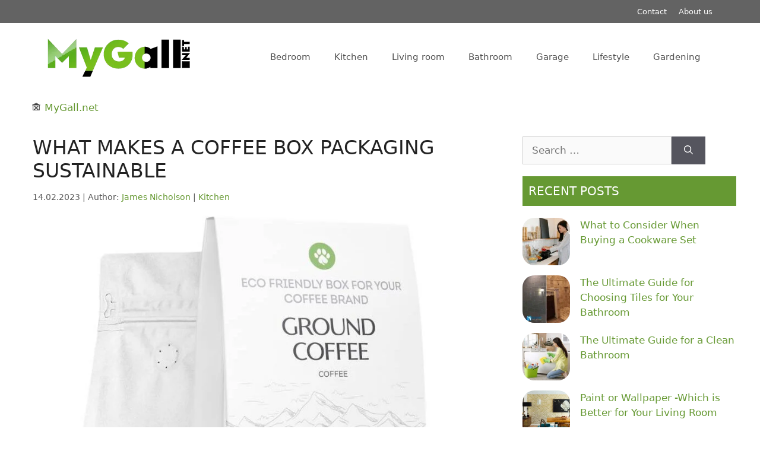

--- FILE ---
content_type: text/html; charset=UTF-8
request_url: https://mygall.net/tag/thepacklion-com/
body_size: 10700
content:
<!DOCTYPE html>
<html lang="en-US" prefix="og: https://ogp.me/ns#">
<head>
	<meta charset="UTF-8">
	<meta name="viewport" content="width=device-width, initial-scale=1">
<!-- Search Engine Optimization by Rank Math - https://rankmath.com/ -->
<title>Thepacklion.com Archives &mdash; MyGall.net</title>
<meta name="description" content="Learn more about ThePackLion.com and what they do by visiting the tags archive page of the home tips website &quot;MyGall.net&quot;"/>
<meta name="robots" content="follow, noindex"/>
<meta property="og:locale" content="en_US" />
<meta property="og:type" content="article" />
<meta property="og:title" content="Thepacklion.com Archives &mdash; MyGall.net" />
<meta property="og:description" content="Learn more about ThePackLion.com and what they do by visiting the tags archive page of the home tips website &quot;MyGall.net&quot;" />
<meta property="og:url" content="https://mygall.net/tag/thepacklion-com/" />
<meta property="og:site_name" content="MyGall.net" />
<meta name="twitter:card" content="summary_large_image" />
<meta name="twitter:title" content="Thepacklion.com Archives &mdash; MyGall.net" />
<meta name="twitter:description" content="Learn more about ThePackLion.com and what they do by visiting the tags archive page of the home tips website &quot;MyGall.net&quot;" />
<meta name="twitter:label1" content="Posts" />
<meta name="twitter:data1" content="1" />
<script type="application/ld+json" class="rank-math-schema">{"@context":"https://schema.org","@graph":[{"@type":"Organization","@id":"https://mygall.net/#organization","name":"MyGall.net"},{"@type":"WebSite","@id":"https://mygall.net/#website","url":"https://mygall.net","name":"MyGall.net","alternateName":"My Gall","publisher":{"@id":"https://mygall.net/#organization"},"inLanguage":"en-US"},{"@type":"BreadcrumbList","@id":"https://mygall.net/tag/thepacklion-com/#breadcrumb","itemListElement":[{"@type":"ListItem","position":"1","item":{"@id":"https://mygall.net","name":"MyGall.net"}},{"@type":"ListItem","position":"2","item":{"@id":"https://mygall.net/tag/thepacklion-com/","name":"thepacklion.com"}}]},{"@type":"CollectionPage","@id":"https://mygall.net/tag/thepacklion-com/#webpage","url":"https://mygall.net/tag/thepacklion-com/","name":"Thepacklion.com Archives &mdash; MyGall.net","isPartOf":{"@id":"https://mygall.net/#website"},"inLanguage":"en-US","breadcrumb":{"@id":"https://mygall.net/tag/thepacklion-com/#breadcrumb"}}]}</script>
<!-- /Rank Math WordPress SEO plugin -->

<link rel="alternate" type="application/rss+xml" title="MyGall.net &raquo; Feed" href="https://mygall.net/feed/" />
<link rel="alternate" type="application/rss+xml" title="MyGall.net &raquo; Comments Feed" href="https://mygall.net/comments/feed/" />
<link rel="alternate" type="application/rss+xml" title="MyGall.net &raquo; thepacklion.com Tag Feed" href="https://mygall.net/tag/thepacklion-com/feed/" />

<link data-optimized="2" rel="stylesheet" href="https://mygall.net/wp-content/litespeed/css/6d846359f0d766049c846b2d7d180cfd.css?ver=242a2" />


<style id='wp-block-image-inline-css'>
.wp-block-image>a,.wp-block-image>figure>a{display:inline-block}.wp-block-image img{box-sizing:border-box;height:auto;max-width:100%;vertical-align:bottom}@media not (prefers-reduced-motion){.wp-block-image img.hide{visibility:hidden}.wp-block-image img.show{animation:show-content-image .4s}}.wp-block-image[style*=border-radius] img,.wp-block-image[style*=border-radius]>a{border-radius:inherit}.wp-block-image.has-custom-border img{box-sizing:border-box}.wp-block-image.aligncenter{text-align:center}.wp-block-image.alignfull>a,.wp-block-image.alignwide>a{width:100%}.wp-block-image.alignfull img,.wp-block-image.alignwide img{height:auto;width:100%}.wp-block-image .aligncenter,.wp-block-image .alignleft,.wp-block-image .alignright,.wp-block-image.aligncenter,.wp-block-image.alignleft,.wp-block-image.alignright{display:table}.wp-block-image .aligncenter>figcaption,.wp-block-image .alignleft>figcaption,.wp-block-image .alignright>figcaption,.wp-block-image.aligncenter>figcaption,.wp-block-image.alignleft>figcaption,.wp-block-image.alignright>figcaption{caption-side:bottom;display:table-caption}.wp-block-image .alignleft{float:left;margin:.5em 1em .5em 0}.wp-block-image .alignright{float:right;margin:.5em 0 .5em 1em}.wp-block-image .aligncenter{margin-left:auto;margin-right:auto}.wp-block-image :where(figcaption){margin-bottom:1em;margin-top:.5em}.wp-block-image.is-style-circle-mask img{border-radius:9999px}@supports ((-webkit-mask-image:none) or (mask-image:none)) or (-webkit-mask-image:none){.wp-block-image.is-style-circle-mask img{border-radius:0;-webkit-mask-image:url('data:image/svg+xml;utf8,<svg viewBox="0 0 100 100" xmlns="http://www.w3.org/2000/svg"><circle cx="50" cy="50" r="50"/></svg>');mask-image:url('data:image/svg+xml;utf8,<svg viewBox="0 0 100 100" xmlns="http://www.w3.org/2000/svg"><circle cx="50" cy="50" r="50"/></svg>');mask-mode:alpha;-webkit-mask-position:center;mask-position:center;-webkit-mask-repeat:no-repeat;mask-repeat:no-repeat;-webkit-mask-size:contain;mask-size:contain}}:root :where(.wp-block-image.is-style-rounded img,.wp-block-image .is-style-rounded img){border-radius:9999px}.wp-block-image figure{margin:0}.wp-lightbox-container{display:flex;flex-direction:column;position:relative}.wp-lightbox-container img{cursor:zoom-in}.wp-lightbox-container img:hover+button{opacity:1}.wp-lightbox-container button{align-items:center;backdrop-filter:blur(16px) saturate(180%);background-color:#5a5a5a40;border:none;border-radius:4px;cursor:zoom-in;display:flex;height:20px;justify-content:center;opacity:0;padding:0;position:absolute;right:16px;text-align:center;top:16px;width:20px;z-index:100}@media not (prefers-reduced-motion){.wp-lightbox-container button{transition:opacity .2s ease}}.wp-lightbox-container button:focus-visible{outline:3px auto #5a5a5a40;outline:3px auto -webkit-focus-ring-color;outline-offset:3px}.wp-lightbox-container button:hover{cursor:pointer;opacity:1}.wp-lightbox-container button:focus{opacity:1}.wp-lightbox-container button:focus,.wp-lightbox-container button:hover,.wp-lightbox-container button:not(:hover):not(:active):not(.has-background){background-color:#5a5a5a40;border:none}.wp-lightbox-overlay{box-sizing:border-box;cursor:zoom-out;height:100vh;left:0;overflow:hidden;position:fixed;top:0;visibility:hidden;width:100%;z-index:100000}.wp-lightbox-overlay .close-button{align-items:center;cursor:pointer;display:flex;justify-content:center;min-height:40px;min-width:40px;padding:0;position:absolute;right:calc(env(safe-area-inset-right) + 16px);top:calc(env(safe-area-inset-top) + 16px);z-index:5000000}.wp-lightbox-overlay .close-button:focus,.wp-lightbox-overlay .close-button:hover,.wp-lightbox-overlay .close-button:not(:hover):not(:active):not(.has-background){background:none;border:none}.wp-lightbox-overlay .lightbox-image-container{height:var(--wp--lightbox-container-height);left:50%;overflow:hidden;position:absolute;top:50%;transform:translate(-50%,-50%);transform-origin:top left;width:var(--wp--lightbox-container-width);z-index:9999999999}.wp-lightbox-overlay .wp-block-image{align-items:center;box-sizing:border-box;display:flex;height:100%;justify-content:center;margin:0;position:relative;transform-origin:0 0;width:100%;z-index:3000000}.wp-lightbox-overlay .wp-block-image img{height:var(--wp--lightbox-image-height);min-height:var(--wp--lightbox-image-height);min-width:var(--wp--lightbox-image-width);width:var(--wp--lightbox-image-width)}.wp-lightbox-overlay .wp-block-image figcaption{display:none}.wp-lightbox-overlay button{background:none;border:none}.wp-lightbox-overlay .scrim{background-color:#fff;height:100%;opacity:.9;position:absolute;width:100%;z-index:2000000}.wp-lightbox-overlay.active{visibility:visible}@media not (prefers-reduced-motion){.wp-lightbox-overlay.active{animation:turn-on-visibility .25s both}.wp-lightbox-overlay.active img{animation:turn-on-visibility .35s both}.wp-lightbox-overlay.show-closing-animation:not(.active){animation:turn-off-visibility .35s both}.wp-lightbox-overlay.show-closing-animation:not(.active) img{animation:turn-off-visibility .25s both}.wp-lightbox-overlay.zoom.active{animation:none;opacity:1;visibility:visible}.wp-lightbox-overlay.zoom.active .lightbox-image-container{animation:lightbox-zoom-in .4s}.wp-lightbox-overlay.zoom.active .lightbox-image-container img{animation:none}.wp-lightbox-overlay.zoom.active .scrim{animation:turn-on-visibility .4s forwards}.wp-lightbox-overlay.zoom.show-closing-animation:not(.active){animation:none}.wp-lightbox-overlay.zoom.show-closing-animation:not(.active) .lightbox-image-container{animation:lightbox-zoom-out .4s}.wp-lightbox-overlay.zoom.show-closing-animation:not(.active) .lightbox-image-container img{animation:none}.wp-lightbox-overlay.zoom.show-closing-animation:not(.active) .scrim{animation:turn-off-visibility .4s forwards}}@keyframes show-content-image{0%{visibility:hidden}99%{visibility:hidden}to{visibility:visible}}@keyframes turn-on-visibility{0%{opacity:0}to{opacity:1}}@keyframes turn-off-visibility{0%{opacity:1;visibility:visible}99%{opacity:0;visibility:visible}to{opacity:0;visibility:hidden}}@keyframes lightbox-zoom-in{0%{transform:translate(calc((-100vw + var(--wp--lightbox-scrollbar-width))/2 + var(--wp--lightbox-initial-left-position)),calc(-50vh + var(--wp--lightbox-initial-top-position))) scale(var(--wp--lightbox-scale))}to{transform:translate(-50%,-50%) scale(1)}}@keyframes lightbox-zoom-out{0%{transform:translate(-50%,-50%) scale(1);visibility:visible}99%{visibility:visible}to{transform:translate(calc((-100vw + var(--wp--lightbox-scrollbar-width))/2 + var(--wp--lightbox-initial-left-position)),calc(-50vh + var(--wp--lightbox-initial-top-position))) scale(var(--wp--lightbox-scale));visibility:hidden}}
/*# sourceURL=https://mygall.net/wp-includes/blocks/image/style.min.css */
</style>








<link rel="https://api.w.org/" href="https://mygall.net/wp-json/" /><link rel="alternate" title="JSON" type="application/json" href="https://mygall.net/wp-json/wp/v2/tags/25" /><link rel="EditURI" type="application/rsd+xml" title="RSD" href="https://mygall.net/xmlrpc.php?rsd" />
<meta name="generator" content="WordPress 6.9" />
<link rel="icon" href="https://mygall.net/wp-content/uploads/2023/09/favicon-16x16-mygall-net.png" sizes="32x32" />
<link rel="icon" href="https://mygall.net/wp-content/uploads/2023/09/favicon-16x16-mygall-net.png" sizes="192x192" />
<link rel="apple-touch-icon" href="https://mygall.net/wp-content/uploads/2023/09/favicon-16x16-mygall-net.png" />
<meta name="msapplication-TileImage" content="https://mygall.net/wp-content/uploads/2023/09/favicon-16x16-mygall-net.png" />
		
		</head>

<body class="archive tag tag-thepacklion-com tag-25 wp-custom-logo wp-embed-responsive wp-theme-generatepress right-sidebar nav-float-right separate-containers header-aligned-left dropdown-hover" itemtype="https://schema.org/Blog" itemscope>
	
	<a class="screen-reader-text skip-link" href="#content" title="Skip to content">Skip to content</a>		<div class="top-bar top-bar-align-right">
			<div class="inside-top-bar grid-container">
				<aside id="nav_menu-4" class="widget inner-padding widget_nav_menu"><div class="menu-top-bar-menu-container"><ul id="menu-top-bar-menu" class="menu"><li id="menu-item-56" class="menu-item menu-item-type-post_type menu-item-object-page menu-item-56"><a href="https://mygall.net/contact/">Contact</a></li>
<li id="menu-item-57" class="menu-item menu-item-type-post_type menu-item-object-page menu-item-57"><a href="https://mygall.net/about/">About us</a></li>
</ul></div></aside>			</div>
		</div>
				<header class="site-header has-inline-mobile-toggle" id="masthead" aria-label="Site"  itemtype="https://schema.org/WPHeader" itemscope>
			<div class="inside-header grid-container">
				<div class="site-logo">
				<a href="https://mygall.net/" rel="home" title = "Home Guides and Tips - MyGall.net">
					<img  class="header-image is-logo-image" alt="MyGall.net" src="https://mygall.net/wp-content/uploads/2023/09/cropped-Mygall-logo.png" width="240" height="73" />
				</a>
			</div>	<nav class="main-navigation mobile-menu-control-wrapper" id="mobile-menu-control-wrapper" aria-label="Mobile Toggle">
		<div class="menu-bar-items"></div>		<button data-nav="site-navigation" class="menu-toggle" aria-controls="primary-menu" aria-expanded="false">
			<span class="gp-icon icon-menu-bars"><svg viewBox="0 0 512 512" aria-hidden="true" xmlns="http://www.w3.org/2000/svg" width="1em" height="1em"><path d="M0 96c0-13.255 10.745-24 24-24h464c13.255 0 24 10.745 24 24s-10.745 24-24 24H24c-13.255 0-24-10.745-24-24zm0 160c0-13.255 10.745-24 24-24h464c13.255 0 24 10.745 24 24s-10.745 24-24 24H24c-13.255 0-24-10.745-24-24zm0 160c0-13.255 10.745-24 24-24h464c13.255 0 24 10.745 24 24s-10.745 24-24 24H24c-13.255 0-24-10.745-24-24z" /></svg><svg viewBox="0 0 512 512" aria-hidden="true" xmlns="http://www.w3.org/2000/svg" width="1em" height="1em"><path d="M71.029 71.029c9.373-9.372 24.569-9.372 33.942 0L256 222.059l151.029-151.03c9.373-9.372 24.569-9.372 33.942 0 9.372 9.373 9.372 24.569 0 33.942L289.941 256l151.03 151.029c9.372 9.373 9.372 24.569 0 33.942-9.373 9.372-24.569 9.372-33.942 0L256 289.941l-151.029 151.03c-9.373 9.372-24.569 9.372-33.942 0-9.372-9.373-9.372-24.569 0-33.942L222.059 256 71.029 104.971c-9.372-9.373-9.372-24.569 0-33.942z" /></svg></span><span class="screen-reader-text">Menu</span>		</button>
	</nav>
			<nav class="main-navigation has-menu-bar-items sub-menu-right" id="site-navigation" aria-label="Primary"  itemtype="https://schema.org/SiteNavigationElement" itemscope>
			<div class="inside-navigation grid-container">
								<button class="menu-toggle" aria-controls="primary-menu" aria-expanded="false">
					<span class="gp-icon icon-menu-bars"><svg viewBox="0 0 512 512" aria-hidden="true" xmlns="http://www.w3.org/2000/svg" width="1em" height="1em"><path d="M0 96c0-13.255 10.745-24 24-24h464c13.255 0 24 10.745 24 24s-10.745 24-24 24H24c-13.255 0-24-10.745-24-24zm0 160c0-13.255 10.745-24 24-24h464c13.255 0 24 10.745 24 24s-10.745 24-24 24H24c-13.255 0-24-10.745-24-24zm0 160c0-13.255 10.745-24 24-24h464c13.255 0 24 10.745 24 24s-10.745 24-24 24H24c-13.255 0-24-10.745-24-24z" /></svg><svg viewBox="0 0 512 512" aria-hidden="true" xmlns="http://www.w3.org/2000/svg" width="1em" height="1em"><path d="M71.029 71.029c9.373-9.372 24.569-9.372 33.942 0L256 222.059l151.029-151.03c9.373-9.372 24.569-9.372 33.942 0 9.372 9.373 9.372 24.569 0 33.942L289.941 256l151.03 151.029c9.372 9.373 9.372 24.569 0 33.942-9.373 9.372-24.569 9.372-33.942 0L256 289.941l-151.029 151.03c-9.373 9.372-24.569 9.372-33.942 0-9.372-9.373-9.372-24.569 0-33.942L222.059 256 71.029 104.971c-9.372-9.373-9.372-24.569 0-33.942z" /></svg></span><span class="mobile-menu">Menu</span>				</button>
				<div id="primary-menu" class="main-nav"><ul id="menu-main-menu" class=" menu sf-menu"><li id="menu-item-42" class="menu-item menu-item-type-taxonomy menu-item-object-category menu-item-42"><a href="https://mygall.net/bedroom/" title="Best bedroom reviews online">Bedroom</a></li>
<li id="menu-item-44" class="menu-item menu-item-type-taxonomy menu-item-object-category menu-item-44"><a href="https://mygall.net/kitchen/">Kitchen</a></li>
<li id="menu-item-50" class="menu-item menu-item-type-taxonomy menu-item-object-category menu-item-50"><a href="https://mygall.net/living-room/">Living room</a></li>
<li id="menu-item-49" class="menu-item menu-item-type-taxonomy menu-item-object-category menu-item-49"><a href="https://mygall.net/bathroom/">Bathroom</a></li>
<li id="menu-item-52" class="menu-item menu-item-type-taxonomy menu-item-object-category menu-item-52"><a href="https://mygall.net/garage/">Garage</a></li>
<li id="menu-item-737" class="menu-item menu-item-type-taxonomy menu-item-object-category menu-item-737"><a href="https://mygall.net/lifestyle/">Lifestyle</a></li>
<li id="menu-item-763" class="menu-item menu-item-type-taxonomy menu-item-object-category menu-item-763"><a href="https://mygall.net/gardening/">Gardening</a></li>
</ul></div><div class="menu-bar-items"></div>			</div>
		</nav>
					</div>
		</header>
		
	<div class="site grid-container container hfeed" id="page">
				<div class="site-content" id="content">
			
	<div class="content-area" id="primary">
		      <div class="breadcrumb">
        &#127962; <a href="https://mygall.net">MyGall.net</a>      </div>
		<main class="site-main" id="main">
			
			<article id="post-221" class="post-221 post type-post status-publish format-standard has-post-thumbnail hentry category-kitchen tag-coffee-packaging tag-eco-friendly tag-environment tag-recyclable-materials tag-sustainability tag-thepacklion-com" itemtype="https://schema.org/CreativeWork" itemscope>
	<div class="inside-article">
					<header class="entry-header" aria-label="Content">
				<div class="entry-title" itemprop="headline"><a href="https://mygall.net/what-makes-a-coffee-box-sustainable/" title="What Makes a Coffee Box Packaging Sustainable - MyGall.net">What Makes a Coffee Box Packaging Sustainable</a></div>		<div class="entry-meta">
			<span class="posted-on"><time class="updated" datetime="2024-11-07T12:01:08+02:00" itemprop="dateModified">07.11.2024</time><time class="entry-date published" datetime="2023-02-14T14:23:57+02:00" itemprop="datePublished">14.02.2023</time></span> <span class="byline"> | Author: <span class="author vcard" itemprop="author" itemtype="https://schema.org/Person" itemscope><a class="url fn n" href="https://mygall.net/author/james-nicholson/" title="View all posts by James Nicholson" rel="author" itemprop="url"><span class="author-name" itemprop="name">James Nicholson</span></a></span></span> <span class="cat-links"><span class="gp-icon icon-categories"><svg viewBox="0 0 512 512" aria-hidden="true" xmlns="http://www.w3.org/2000/svg" width="1em" height="1em"><path d="M0 112c0-26.51 21.49-48 48-48h110.014a48 48 0 0143.592 27.907l12.349 26.791A16 16 0 00228.486 128H464c26.51 0 48 21.49 48 48v224c0 26.51-21.49 48-48 48H48c-26.51 0-48-21.49-48-48V112z" /></svg></span><span class="screen-reader-text">Categories </span> | <a href="https://mygall.net/kitchen/" title="Kitchen - MyGall.net">Kitchen</a></span> 		</div>
					</header>
			<div class="post-image">
						
						<a href="https://mygall.net/what-makes-a-coffee-box-sustainable/">
							<img width="860" height="766" src="https://mygall.net/wp-content/uploads/2023/02/coffee-packaging-e1730973663450.jpg" class="attachment-full size-full wp-post-image" alt="Coffee packaging boxes" itemprop="image" decoding="async" fetchpriority="high" srcset="https://mygall.net/wp-content/uploads/2023/02/coffee-packaging-e1730973663450.jpg 860w, https://mygall.net/wp-content/uploads/2023/02/coffee-packaging-e1730973663450-300x267.jpg 300w, https://mygall.net/wp-content/uploads/2023/02/coffee-packaging-e1730973663450-768x684.jpg 768w" sizes="(max-width: 860px) 100vw, 860px" title="What Makes a Coffee Box Packaging Sustainable 1">
						</a>
					</div>
			<div class="entry-summary" itemprop="text">
				<p>Sustainability has recently become a trending topic, capturing the attention of numerous industries. Since its rise in popularity, there has been a concerted effort across various sectors to set and a&#8230;</p>
			</div>

				
			</div>
</article>
			<h1 class="page-title">
    thepacklion.com Decorating Ideas & Tips</h1>
			    <div class="category-description">
        <button class="icon-button" id="more" style="">Read More</button><button class="icon-button" id="less" style="display: none;">Read Less</button>    </div>


		
		</main>
		
	</div>
	<script>
  document.addEventListener("DOMContentLoaded", function () {
  const moreButton = document.getElementById("more");
  const lessButton = document.getElementById("less");
  const description = document.querySelector(".taxonomy-description");

  moreButton.addEventListener("click", function () {
    description.style.overflow = "visible";
    description.style.height = "auto";
    moreButton.style.display = "none";
    lessButton.style.display = "block";
  });

  lessButton.addEventListener("click", function () {
    description.style.overflow = "hidden";
    description.style.height = "140px"; // Set the initial height value
    moreButton.style.display = "block";
    lessButton.style.display = "none";
  });
});

</script>
	<div class="widget-area sidebar is-right-sidebar" id="right-sidebar">
	<div class="inside-right-sidebar">
		<aside id="search-2" class="widget inner-padding widget_search"><form method="get" class="search-form" action="https://mygall.net/">
	<label>
		<span class="screen-reader-text">Search for:</span>
		<input type="search" class="search-field" placeholder="Search &hellip;" value="" name="s" title="Search for:">
	</label>
	<button class="search-submit" aria-label="Search"><span class="gp-icon icon-search"><svg viewBox="0 0 512 512" aria-hidden="true" xmlns="http://www.w3.org/2000/svg" width="1em" height="1em"><path fill-rule="evenodd" clip-rule="evenodd" d="M208 48c-88.366 0-160 71.634-160 160s71.634 160 160 160 160-71.634 160-160S296.366 48 208 48zM0 208C0 93.125 93.125 0 208 0s208 93.125 208 208c0 48.741-16.765 93.566-44.843 129.024l133.826 134.018c9.366 9.379 9.355 24.575-.025 33.941-9.379 9.366-24.575 9.355-33.941-.025L337.238 370.987C301.747 399.167 256.839 416 208 416 93.125 416 0 322.875 0 208z" /></svg></span></button></form>
</aside><aside id="block-10" class="widget inner-padding widget_block"><div class="widget-title widgettitle">Recent Posts</div></aside><aside id="block-17" class="widget inner-padding widget_block widget_recent_entries"><ul class="wp-block-latest-posts__list wp-block-latest-posts"><li><div class="wp-block-latest-posts__featured-image alignleft"><a href="https://mygall.net/what-to-consider-when-buying-a-cookware-set/" aria-label="What to Consider When Buying a Cookware Set"><img loading="lazy" decoding="async" width="150" height="150" src="https://mygall.net/wp-content/uploads/2025/09/how-to-cook-more-at-home-3-150x150.jpg" class="attachment-thumbnail size-thumbnail wp-post-image" alt="how to cook more" style="max-width:100px;max-height:100px;" title="What to Consider When Buying a Cookware Set 4"></a></div><a class="wp-block-latest-posts__post-title" href="https://mygall.net/what-to-consider-when-buying-a-cookware-set/">What to Consider When Buying a Cookware Set</a></li>
<li><div class="wp-block-latest-posts__featured-image alignleft"><a href="https://mygall.net/the-ultimate-guide-for-choosing-tiles-for-your-bathroom/" aria-label="The Ultimate Guide for Choosing Tiles for Your Bathroom"><img loading="lazy" decoding="async" width="150" height="150" src="https://mygall.net/wp-content/uploads/2025/09/How-to-Choose-the-Best-Bathroom-Floor-Tiles-for-Your-Home-150x150.jpg" class="attachment-thumbnail size-thumbnail wp-post-image" alt="best-bathroom" style="max-width:100px;max-height:100px;" title="The Ultimate Guide for Choosing Tiles for Your Bathroom 5"></a></div><a class="wp-block-latest-posts__post-title" href="https://mygall.net/the-ultimate-guide-for-choosing-tiles-for-your-bathroom/">The Ultimate Guide for Choosing Tiles for Your Bathroom</a></li>
<li><div class="wp-block-latest-posts__featured-image alignleft"><a href="https://mygall.net/the-ultimate-guide-for-a-clean-bathroom/" aria-label="The Ultimate Guide for a Clean Bathroom"><img loading="lazy" decoding="async" width="150" height="150" src="https://mygall.net/wp-content/uploads/2025/09/howtocleanbathroom-150x150.jpg" class="attachment-thumbnail size-thumbnail wp-post-image" alt="clean-bathroom" style="max-width:100px;max-height:100px;" title="The Ultimate Guide for a Clean Bathroom 6"></a></div><a class="wp-block-latest-posts__post-title" href="https://mygall.net/the-ultimate-guide-for-a-clean-bathroom/">The Ultimate Guide for a Clean Bathroom</a></li>
<li><div class="wp-block-latest-posts__featured-image alignleft"><a href="https://mygall.net/paint-or-wallpaper-which-is-better-for-your-living-room/" aria-label="Paint or Wallpaper -Which is Better for Your Living Room"><img loading="lazy" decoding="async" width="150" height="150" src="https://mygall.net/wp-content/uploads/2025/09/NoVacancyHomeStaging_WallpaperinDiningRoom-150x150.png" class="attachment-thumbnail size-thumbnail wp-post-image" alt="d room" style="max-width:100px;max-height:100px;" title="Paint or Wallpaper -Which is Better for Your Living Room 7"></a></div><a class="wp-block-latest-posts__post-title" href="https://mygall.net/paint-or-wallpaper-which-is-better-for-your-living-room/">Paint or Wallpaper -Which is Better for Your Living Room</a></li>
<li><div class="wp-block-latest-posts__featured-image alignleft"><a href="https://mygall.net/how-to-light-your-bedroom-all-you-need-to-know/" aria-label="How to Light your Bedroom &#8211; All you Need to Know"><img loading="lazy" decoding="async" width="150" height="150" src="https://mygall.net/wp-content/uploads/2025/09/bedbath-150x150.jpg" class="attachment-thumbnail size-thumbnail wp-post-image" alt="bedbath-room" style="max-width:100px;max-height:100px;" title="How to Light your Bedroom - All you Need to Know 8"></a></div><a class="wp-block-latest-posts__post-title" href="https://mygall.net/how-to-light-your-bedroom-all-you-need-to-know/">How to Light your Bedroom &#8211; All you Need to Know</a></li>
<li><div class="wp-block-latest-posts__featured-image alignleft"><a href="https://mygall.net/how-to-have-a-luxury-bathroom-on-a-budget/" aria-label="How to Have a Luxury Bathroom on a Budget"><img loading="lazy" decoding="async" width="150" height="150" src="https://mygall.net/wp-content/uploads/2025/09/bathroom-lux-150x150.jpg" class="attachment-thumbnail size-thumbnail wp-post-image" alt="bathroom-lux" style="max-width:100px;max-height:100px;" title="How to Have a Luxury Bathroom on a Budget 9"></a></div><a class="wp-block-latest-posts__post-title" href="https://mygall.net/how-to-have-a-luxury-bathroom-on-a-budget/">How to Have a Luxury Bathroom on a Budget</a></li>
<li><div class="wp-block-latest-posts__featured-image alignleft"><a href="https://mygall.net/how-to-fix-common-air-conditioner-problems/" aria-label="How to Fix Common Air Conditioner Problems"><img loading="lazy" decoding="async" width="150" height="150" src="https://mygall.net/wp-content/uploads/2025/09/air-conditioner-150x150.jpg" class="attachment-thumbnail size-thumbnail wp-post-image" alt="air-conditioner" style="max-width:100px;max-height:100px;" title="How to Fix Common Air Conditioner Problems 10"></a></div><a class="wp-block-latest-posts__post-title" href="https://mygall.net/how-to-fix-common-air-conditioner-problems/">How to Fix Common Air Conditioner Problems</a></li>
<li><div class="wp-block-latest-posts__featured-image alignleft"><a href="https://mygall.net/how-to-design-an-easy-to-clean-kitchen/" aria-label="How to Design an Easy-to-Clean Kitchen"><img loading="lazy" decoding="async" width="150" height="150" src="https://mygall.net/wp-content/uploads/2025/09/TABLE-150x150.jpg" class="attachment-thumbnail size-thumbnail wp-post-image" alt="Table-kitchen" style="max-width:100px;max-height:100px;" title="How to Design an Easy-to-Clean Kitchen 11"></a></div><a class="wp-block-latest-posts__post-title" href="https://mygall.net/how-to-design-an-easy-to-clean-kitchen/">How to Design an Easy-to-Clean Kitchen</a></li>
<li><div class="wp-block-latest-posts__featured-image alignleft"><a href="https://mygall.net/enhance-your-experience-in-the-bathroom-with-essential-oils/" aria-label="Enhance your Experience in the Bathroom with Essential Oils"><img loading="lazy" decoding="async" width="150" height="150" src="https://mygall.net/wp-content/uploads/2025/09/Best_Essential_Oils_for_Diffusers_1200x1200-150x150.webp" class="attachment-thumbnail size-thumbnail wp-post-image" alt="oil-diffusers" style="max-width:100px;max-height:100px;" title="Enhance your Experience in the Bathroom with Essential Oils 12"></a></div><a class="wp-block-latest-posts__post-title" href="https://mygall.net/enhance-your-experience-in-the-bathroom-with-essential-oils/">Enhance your Experience in the Bathroom with Essential Oils</a></li>
<li><div class="wp-block-latest-posts__featured-image alignleft"><a href="https://mygall.net/amazing-custom-garage-ideas-for-an-exciting-makeover/" aria-label="Amazing Custom Garage Ideas for an Exciting Makeover"><img loading="lazy" decoding="async" width="150" height="150" src="https://mygall.net/wp-content/uploads/2025/09/garage-remodels-garage-improvement-month-1-150x150.jpg" class="attachment-thumbnail size-thumbnail wp-post-image" alt="garage-model" style="max-width:100px;max-height:100px;" title="Amazing Custom Garage Ideas for an Exciting Makeover 13"></a></div><a class="wp-block-latest-posts__post-title" href="https://mygall.net/amazing-custom-garage-ideas-for-an-exciting-makeover/">Amazing Custom Garage Ideas for an Exciting Makeover</a></li>
<li><div class="wp-block-latest-posts__featured-image alignleft"><a href="https://mygall.net/a-bathtub-vs-a-shower-which-is-better-for-your-home/" aria-label="A Bathtub vs a Shower &#8211; Which is Better for your Home"><img loading="lazy" decoding="async" width="150" height="150" src="https://mygall.net/wp-content/uploads/2025/09/blog-image-shower-or-bath-150x150.jpg" class="attachment-thumbnail size-thumbnail wp-post-image" alt="вана и баня" style="max-width:100px;max-height:100px;" title="A Bathtub vs a Shower - Which is Better for your Home 14"></a></div><a class="wp-block-latest-posts__post-title" href="https://mygall.net/a-bathtub-vs-a-shower-which-is-better-for-your-home/">A Bathtub vs a Shower &#8211; Which is Better for your Home</a></li>
<li><div class="wp-block-latest-posts__featured-image alignleft"><a href="https://mygall.net/10-tips-for-an-extra-cozy-living-room/" aria-label="10 Tips for an Extra Cozy Living Room"><img loading="lazy" decoding="async" width="150" height="150" src="https://mygall.net/wp-content/uploads/2025/09/kitroom-150x150.jpg" class="attachment-thumbnail size-thumbnail wp-post-image" alt="кухня" style="max-width:100px;max-height:100px;" title="10 Tips for an Extra Cozy Living Room 15"></a></div><a class="wp-block-latest-posts__post-title" href="https://mygall.net/10-tips-for-an-extra-cozy-living-room/">10 Tips for an Extra Cozy Living Room</a></li>
<li><div class="wp-block-latest-posts__featured-image alignleft"><a href="https://mygall.net/5-tricks-to-keep-your-oven-clean-at-all-times/" aria-label="5 Tricks to Keep your Oven Clean at all Times"><img loading="lazy" decoding="async" width="150" height="150" src="https://mygall.net/wp-content/uploads/2025/09/medium_5_tricks_to_try_to_keep_your_oven_sparkling_clean_e165c20ac6-150x150.jpg" class="attachment-thumbnail size-thumbnail wp-post-image" alt="фурна" style="max-width:100px;max-height:100px;" title="5 Tricks to Keep your Oven Clean at all Times 16"></a></div><a class="wp-block-latest-posts__post-title" href="https://mygall.net/5-tricks-to-keep-your-oven-clean-at-all-times/">5 Tricks to Keep your Oven Clean at all Times</a></li>
<li><div class="wp-block-latest-posts__featured-image alignleft"><a href="https://mygall.net/gardening-hand-tools/" aria-label="Gardening Hand Tools to Transform Your Garden"><img loading="lazy" decoding="async" width="150" height="150" src="https://mygall.net/wp-content/uploads/2024/12/gardening-hand-tools-mygall-net-150x150.jpg" class="attachment-thumbnail size-thumbnail wp-post-image" alt="Gardening hand tools." style="max-width:100px;max-height:100px;" title="Gardening Hand Tools to Transform Your Garden 17"></a></div><a class="wp-block-latest-posts__post-title" href="https://mygall.net/gardening-hand-tools/">Gardening Hand Tools to Transform Your Garden</a></li>
<li><div class="wp-block-latest-posts__featured-image alignleft"><a href="https://mygall.net/best-mulch-for-vegetable-garden/" aria-label="Best Mulch for Vegetable Garden to Maximize Growth"><img loading="lazy" decoding="async" width="150" height="150" src="https://mygall.net/wp-content/uploads/2024/12/best-mulch-for-vegetable-garden-mygall-net-150x150.jpg" class="attachment-thumbnail size-thumbnail wp-post-image" alt="Best mulch for vegetable garden" style="max-width:100px;max-height:100px;" title="Best Mulch for Vegetable Garden to Maximize Growth 18"></a></div><a class="wp-block-latest-posts__post-title" href="https://mygall.net/best-mulch-for-vegetable-garden/">Best Mulch for Vegetable Garden to Maximize Growth</a></li>
</ul></aside>	</div>
</div>

	</div>
</div>


<div class="site-footer">
				<div id="footer-widgets" class="site footer-widgets">
				<div class="footer-widgets-container grid-container">
					<div class="inside-footer-widgets">
							<div class="footer-widget-1">
		<aside id="block-5" class="widget inner-padding widget_block widget_media_image"><div class="wp-block-image">
<figure class="aligncenter size-full"><img loading="lazy" decoding="async" width="240" height="73" src="https://mygall.net/wp-content/uploads/2023/09/cropped-Mygall-logo.png" alt="Site Logo" class="wp-image-238"/><figcaption class="wp-element-caption">Home Tips, Tricks and Guides</figcaption></figure>
</div></aside>	</div>
		<div class="footer-widget-2">
		<aside id="block-3" class="widget inner-padding widget_block"><div class="wp-block-heading">Latest Posts</div></aside><aside id="block-2" class="widget inner-padding widget_block widget_recent_entries"><ul class="wp-block-latest-posts__list alignleft wp-block-latest-posts"><li><a class="wp-block-latest-posts__post-title" href="https://mygall.net/what-to-consider-when-buying-a-cookware-set/">What to Consider When Buying a Cookware Set</a></li>
<li><a class="wp-block-latest-posts__post-title" href="https://mygall.net/the-ultimate-guide-for-choosing-tiles-for-your-bathroom/">The Ultimate Guide for Choosing Tiles for Your Bathroom</a></li>
<li><a class="wp-block-latest-posts__post-title" href="https://mygall.net/the-ultimate-guide-for-a-clean-bathroom/">The Ultimate Guide for a Clean Bathroom</a></li>
<li><a class="wp-block-latest-posts__post-title" href="https://mygall.net/paint-or-wallpaper-which-is-better-for-your-living-room/">Paint or Wallpaper -Which is Better for Your Living Room</a></li>
<li><a class="wp-block-latest-posts__post-title" href="https://mygall.net/how-to-light-your-bedroom-all-you-need-to-know/">How to Light your Bedroom &#8211; All you Need to Know</a></li>
</ul></aside>	</div>
		<div class="footer-widget-3">
		<aside id="custom_html-2" class="widget_text widget inner-padding widget_custom_html"><div class="widget-title widgettitle">Our Partners</div><div class="textwidget custom-html-widget"><p><a title="Airport transfer and taxi service in United Kingdom by AirportTaxiExpress.co.uk" href="https://airporttaxiexpress.co.uk/">https://airporttaxiexpress.co.uk/</a></p></div></aside>	</div>
		<div class="footer-widget-4">
		<aside id="block-6" class="widget inner-padding widget_block"><div class="wp-block-heading">Information</div></aside><aside id="block-12" class="widget inner-padding widget_block"></aside><aside id="block-16" class="widget inner-padding widget_block"><div class="textwidget custom-html-widget"><p><a href="https://mygall.net/privacy-policy/">Privacy Policy</a></p>
<p><a href="https://mygall.net/terms-and-conditions/" class="customize-unpreviewable">Terms and Conditions</a></p></div></aside>	</div>
						</div>
				</div>
			</div>
					<footer class="site-info" aria-label="Site"  itemtype="https://schema.org/WPFooter" itemscope>
			<div class="inside-site-info grid-container">
								<div class="copyright-bar">
					<span class="copyright">&copy; 2015 - 2026 MyGall.net</span> | <a href="https://mygall.net/sitemap/">Sitemap</a> | &bull; Built with Love.				</div>
			</div>
		</footer>
		</div>
<script>
document.addEventListener('DOMContentLoaded', function() {
  const faqItems = document.querySelectorAll('.faq-item');

  faqItems.forEach(function(item) {
    const question = item.querySelector('.faq-question');
    const answer = item.querySelector('.faq-answer');

    question.addEventListener('click', function() {
      // Toggle active class to expand/collapse the answer
      item.classList.toggle('active');
      if (item.classList.contains('active')) {
        answer.style.maxHeight = answer.scrollHeight + 'px';
      } else {
        answer.style.maxHeight = '0';
      }
    });
  });
});

</script>
<script>
document.addEventListener('DOMContentLoaded', function() {
  const faqItems = document.querySelectorAll('.faq-item');

  if (faqItems.length > 0) {
    const faqData = {
      '@context': 'https://schema.org',
      '@type': 'FAQPage',
      'mainEntity': []
    };

    faqItems.forEach(function(item) {
      const question = item.querySelector('.faq-question').innerText.trim();
      const answer = item.querySelector('.faq-answer').innerText.trim();

      const faqItem = {
        '@type': 'Question',
        'name': question,
        'acceptedAnswer': {
          '@type': 'Answer',
          'text': answer
        }
      };

      faqData['mainEntity'].push(faqItem);
    });

    const script = document.createElement('script');
    script.type = 'application/ld+json';
    script.innerText = JSON.stringify(faqData);

    document.head.appendChild(script);
  }
});

</script>
<a title="Scroll back to top" aria-label="Scroll back to top" href="#" class="generate-back-to-top" data-scroll-speed="400" data-start-scroll="300">
					<span class="gp-icon icon-arrow-up"><svg viewBox="0 0 330 512" aria-hidden="true" xmlns="http://www.w3.org/2000/svg" width="1em" height="1em" fill-rule="evenodd" clip-rule="evenodd" stroke-linejoin="round" stroke-miterlimit="1.414"><path d="M305.863 314.916c0 2.266-1.133 4.815-2.832 6.514l-14.157 14.163c-1.699 1.7-3.964 2.832-6.513 2.832-2.265 0-4.813-1.133-6.512-2.832L164.572 224.276 53.295 335.593c-1.699 1.7-4.247 2.832-6.512 2.832-2.265 0-4.814-1.133-6.513-2.832L26.113 321.43c-1.699-1.7-2.831-4.248-2.831-6.514s1.132-4.816 2.831-6.515L158.06 176.408c1.699-1.7 4.247-2.833 6.512-2.833 2.265 0 4.814 1.133 6.513 2.833L303.03 308.4c1.7 1.7 2.832 4.249 2.832 6.515z" fill-rule="nonzero" /></svg></span>
				</a><script type="speculationrules">
{"prefetch":[{"source":"document","where":{"and":[{"href_matches":"/*"},{"not":{"href_matches":["/wp-*.php","/wp-admin/*","/wp-content/uploads/*","/wp-content/*","/wp-content/plugins/*","/wp-content/themes/generatepress/*","/*\\?(.+)"]}},{"not":{"selector_matches":"a[rel~=\"nofollow\"]"}},{"not":{"selector_matches":".no-prefetch, .no-prefetch a"}}]},"eagerness":"conservative"}]}
</script>
<script id="generate-a11y">!function(){"use strict";if("querySelector"in document&&"addEventListener"in window){var e=document.body;e.addEventListener("mousedown",function(){e.classList.add("using-mouse")}),e.addEventListener("keydown",function(){e.classList.remove("using-mouse")})}}();</script><script src="https://mygall.net/wp-includes/js/dist/hooks.min.js?ver=dd5603f07f9220ed27f1" id="wp-hooks-js"></script>
<script src="https://mygall.net/wp-includes/js/dist/i18n.min.js?ver=c26c3dc7bed366793375" id="wp-i18n-js"></script>
<script id="wp-i18n-js-after">
wp.i18n.setLocaleData( { 'text direction\u0004ltr': [ 'ltr' ] } );
//# sourceURL=wp-i18n-js-after
</script>
<script src="https://mygall.net/wp-content/plugins/contact-form-7/includes/swv/js/index.js?ver=6.1.4" id="swv-js"></script>
<script id="contact-form-7-js-before">
var wpcf7 = {
    "api": {
        "root": "https:\/\/mygall.net\/wp-json\/",
        "namespace": "contact-form-7\/v1"
    },
    "cached": 1
};
//# sourceURL=contact-form-7-js-before
</script>
<script src="https://mygall.net/wp-content/plugins/contact-form-7/includes/js/index.js?ver=6.1.4" id="contact-form-7-js"></script>
<script id="generate-menu-js-extra">
var generatepressMenu = {"toggleOpenedSubMenus":"1","openSubMenuLabel":"Open Sub-Menu","closeSubMenuLabel":"Close Sub-Menu"};
//# sourceURL=generate-menu-js-extra
</script>
<script src="https://mygall.net/wp-content/themes/generatepress/assets/js/menu.min.js?ver=3.3.1" id="generate-menu-js"></script>
<script id="generate-back-to-top-js-extra">
var generatepressBackToTop = {"smooth":"1"};
//# sourceURL=generate-back-to-top-js-extra
</script>
<script src="https://mygall.net/wp-content/themes/generatepress/assets/js/back-to-top.min.js?ver=3.3.1" id="generate-back-to-top-js"></script>
<script src="https://www.google.com/recaptcha/api.js?render=6Lc1R1MrAAAAAK27sclK74XXQFpsn2aDSYR79Ny6&amp;ver=3.0" id="google-recaptcha-js"></script>
<script src="https://mygall.net/wp-includes/js/dist/vendor/wp-polyfill.min.js?ver=3.15.0" id="wp-polyfill-js"></script>
<script id="wpcf7-recaptcha-js-before">
var wpcf7_recaptcha = {
    "sitekey": "6Lc1R1MrAAAAAK27sclK74XXQFpsn2aDSYR79Ny6",
    "actions": {
        "homepage": "homepage",
        "contactform": "contactform"
    }
};
//# sourceURL=wpcf7-recaptcha-js-before
</script>
<script src="https://mygall.net/wp-content/plugins/contact-form-7/modules/recaptcha/index.js?ver=6.1.4" id="wpcf7-recaptcha-js"></script>
<script id="wp-emoji-settings" type="application/json">
{"baseUrl":"https://s.w.org/images/core/emoji/17.0.2/72x72/","ext":".png","svgUrl":"https://s.w.org/images/core/emoji/17.0.2/svg/","svgExt":".svg","source":{"concatemoji":"https://mygall.net/wp-includes/js/wp-emoji-release.min.js?ver=6.9"}}
</script>
<script type="module">
/*! This file is auto-generated */
const a=JSON.parse(document.getElementById("wp-emoji-settings").textContent),o=(window._wpemojiSettings=a,"wpEmojiSettingsSupports"),s=["flag","emoji"];function i(e){try{var t={supportTests:e,timestamp:(new Date).valueOf()};sessionStorage.setItem(o,JSON.stringify(t))}catch(e){}}function c(e,t,n){e.clearRect(0,0,e.canvas.width,e.canvas.height),e.fillText(t,0,0);t=new Uint32Array(e.getImageData(0,0,e.canvas.width,e.canvas.height).data);e.clearRect(0,0,e.canvas.width,e.canvas.height),e.fillText(n,0,0);const a=new Uint32Array(e.getImageData(0,0,e.canvas.width,e.canvas.height).data);return t.every((e,t)=>e===a[t])}function p(e,t){e.clearRect(0,0,e.canvas.width,e.canvas.height),e.fillText(t,0,0);var n=e.getImageData(16,16,1,1);for(let e=0;e<n.data.length;e++)if(0!==n.data[e])return!1;return!0}function u(e,t,n,a){switch(t){case"flag":return n(e,"\ud83c\udff3\ufe0f\u200d\u26a7\ufe0f","\ud83c\udff3\ufe0f\u200b\u26a7\ufe0f")?!1:!n(e,"\ud83c\udde8\ud83c\uddf6","\ud83c\udde8\u200b\ud83c\uddf6")&&!n(e,"\ud83c\udff4\udb40\udc67\udb40\udc62\udb40\udc65\udb40\udc6e\udb40\udc67\udb40\udc7f","\ud83c\udff4\u200b\udb40\udc67\u200b\udb40\udc62\u200b\udb40\udc65\u200b\udb40\udc6e\u200b\udb40\udc67\u200b\udb40\udc7f");case"emoji":return!a(e,"\ud83e\u1fac8")}return!1}function f(e,t,n,a){let r;const o=(r="undefined"!=typeof WorkerGlobalScope&&self instanceof WorkerGlobalScope?new OffscreenCanvas(300,150):document.createElement("canvas")).getContext("2d",{willReadFrequently:!0}),s=(o.textBaseline="top",o.font="600 32px Arial",{});return e.forEach(e=>{s[e]=t(o,e,n,a)}),s}function r(e){var t=document.createElement("script");t.src=e,t.defer=!0,document.head.appendChild(t)}a.supports={everything:!0,everythingExceptFlag:!0},new Promise(t=>{let n=function(){try{var e=JSON.parse(sessionStorage.getItem(o));if("object"==typeof e&&"number"==typeof e.timestamp&&(new Date).valueOf()<e.timestamp+604800&&"object"==typeof e.supportTests)return e.supportTests}catch(e){}return null}();if(!n){if("undefined"!=typeof Worker&&"undefined"!=typeof OffscreenCanvas&&"undefined"!=typeof URL&&URL.createObjectURL&&"undefined"!=typeof Blob)try{var e="postMessage("+f.toString()+"("+[JSON.stringify(s),u.toString(),c.toString(),p.toString()].join(",")+"));",a=new Blob([e],{type:"text/javascript"});const r=new Worker(URL.createObjectURL(a),{name:"wpTestEmojiSupports"});return void(r.onmessage=e=>{i(n=e.data),r.terminate(),t(n)})}catch(e){}i(n=f(s,u,c,p))}t(n)}).then(e=>{for(const n in e)a.supports[n]=e[n],a.supports.everything=a.supports.everything&&a.supports[n],"flag"!==n&&(a.supports.everythingExceptFlag=a.supports.everythingExceptFlag&&a.supports[n]);var t;a.supports.everythingExceptFlag=a.supports.everythingExceptFlag&&!a.supports.flag,a.supports.everything||((t=a.source||{}).concatemoji?r(t.concatemoji):t.wpemoji&&t.twemoji&&(r(t.twemoji),r(t.wpemoji)))});
//# sourceURL=https://mygall.net/wp-includes/js/wp-emoji-loader.min.js
</script>

</body>
</html>


<!-- Page cached by LiteSpeed Cache 7.5.0.1 on 2026-01-19 01:07:54 -->

--- FILE ---
content_type: text/html; charset=utf-8
request_url: https://www.google.com/recaptcha/api2/anchor?ar=1&k=6Lc1R1MrAAAAAK27sclK74XXQFpsn2aDSYR79Ny6&co=aHR0cHM6Ly9teWdhbGwubmV0OjQ0Mw..&hl=en&v=PoyoqOPhxBO7pBk68S4YbpHZ&size=invisible&anchor-ms=20000&execute-ms=30000&cb=q0pykprw9x2q
body_size: 48621
content:
<!DOCTYPE HTML><html dir="ltr" lang="en"><head><meta http-equiv="Content-Type" content="text/html; charset=UTF-8">
<meta http-equiv="X-UA-Compatible" content="IE=edge">
<title>reCAPTCHA</title>
<style type="text/css">
/* cyrillic-ext */
@font-face {
  font-family: 'Roboto';
  font-style: normal;
  font-weight: 400;
  font-stretch: 100%;
  src: url(//fonts.gstatic.com/s/roboto/v48/KFO7CnqEu92Fr1ME7kSn66aGLdTylUAMa3GUBHMdazTgWw.woff2) format('woff2');
  unicode-range: U+0460-052F, U+1C80-1C8A, U+20B4, U+2DE0-2DFF, U+A640-A69F, U+FE2E-FE2F;
}
/* cyrillic */
@font-face {
  font-family: 'Roboto';
  font-style: normal;
  font-weight: 400;
  font-stretch: 100%;
  src: url(//fonts.gstatic.com/s/roboto/v48/KFO7CnqEu92Fr1ME7kSn66aGLdTylUAMa3iUBHMdazTgWw.woff2) format('woff2');
  unicode-range: U+0301, U+0400-045F, U+0490-0491, U+04B0-04B1, U+2116;
}
/* greek-ext */
@font-face {
  font-family: 'Roboto';
  font-style: normal;
  font-weight: 400;
  font-stretch: 100%;
  src: url(//fonts.gstatic.com/s/roboto/v48/KFO7CnqEu92Fr1ME7kSn66aGLdTylUAMa3CUBHMdazTgWw.woff2) format('woff2');
  unicode-range: U+1F00-1FFF;
}
/* greek */
@font-face {
  font-family: 'Roboto';
  font-style: normal;
  font-weight: 400;
  font-stretch: 100%;
  src: url(//fonts.gstatic.com/s/roboto/v48/KFO7CnqEu92Fr1ME7kSn66aGLdTylUAMa3-UBHMdazTgWw.woff2) format('woff2');
  unicode-range: U+0370-0377, U+037A-037F, U+0384-038A, U+038C, U+038E-03A1, U+03A3-03FF;
}
/* math */
@font-face {
  font-family: 'Roboto';
  font-style: normal;
  font-weight: 400;
  font-stretch: 100%;
  src: url(//fonts.gstatic.com/s/roboto/v48/KFO7CnqEu92Fr1ME7kSn66aGLdTylUAMawCUBHMdazTgWw.woff2) format('woff2');
  unicode-range: U+0302-0303, U+0305, U+0307-0308, U+0310, U+0312, U+0315, U+031A, U+0326-0327, U+032C, U+032F-0330, U+0332-0333, U+0338, U+033A, U+0346, U+034D, U+0391-03A1, U+03A3-03A9, U+03B1-03C9, U+03D1, U+03D5-03D6, U+03F0-03F1, U+03F4-03F5, U+2016-2017, U+2034-2038, U+203C, U+2040, U+2043, U+2047, U+2050, U+2057, U+205F, U+2070-2071, U+2074-208E, U+2090-209C, U+20D0-20DC, U+20E1, U+20E5-20EF, U+2100-2112, U+2114-2115, U+2117-2121, U+2123-214F, U+2190, U+2192, U+2194-21AE, U+21B0-21E5, U+21F1-21F2, U+21F4-2211, U+2213-2214, U+2216-22FF, U+2308-230B, U+2310, U+2319, U+231C-2321, U+2336-237A, U+237C, U+2395, U+239B-23B7, U+23D0, U+23DC-23E1, U+2474-2475, U+25AF, U+25B3, U+25B7, U+25BD, U+25C1, U+25CA, U+25CC, U+25FB, U+266D-266F, U+27C0-27FF, U+2900-2AFF, U+2B0E-2B11, U+2B30-2B4C, U+2BFE, U+3030, U+FF5B, U+FF5D, U+1D400-1D7FF, U+1EE00-1EEFF;
}
/* symbols */
@font-face {
  font-family: 'Roboto';
  font-style: normal;
  font-weight: 400;
  font-stretch: 100%;
  src: url(//fonts.gstatic.com/s/roboto/v48/KFO7CnqEu92Fr1ME7kSn66aGLdTylUAMaxKUBHMdazTgWw.woff2) format('woff2');
  unicode-range: U+0001-000C, U+000E-001F, U+007F-009F, U+20DD-20E0, U+20E2-20E4, U+2150-218F, U+2190, U+2192, U+2194-2199, U+21AF, U+21E6-21F0, U+21F3, U+2218-2219, U+2299, U+22C4-22C6, U+2300-243F, U+2440-244A, U+2460-24FF, U+25A0-27BF, U+2800-28FF, U+2921-2922, U+2981, U+29BF, U+29EB, U+2B00-2BFF, U+4DC0-4DFF, U+FFF9-FFFB, U+10140-1018E, U+10190-1019C, U+101A0, U+101D0-101FD, U+102E0-102FB, U+10E60-10E7E, U+1D2C0-1D2D3, U+1D2E0-1D37F, U+1F000-1F0FF, U+1F100-1F1AD, U+1F1E6-1F1FF, U+1F30D-1F30F, U+1F315, U+1F31C, U+1F31E, U+1F320-1F32C, U+1F336, U+1F378, U+1F37D, U+1F382, U+1F393-1F39F, U+1F3A7-1F3A8, U+1F3AC-1F3AF, U+1F3C2, U+1F3C4-1F3C6, U+1F3CA-1F3CE, U+1F3D4-1F3E0, U+1F3ED, U+1F3F1-1F3F3, U+1F3F5-1F3F7, U+1F408, U+1F415, U+1F41F, U+1F426, U+1F43F, U+1F441-1F442, U+1F444, U+1F446-1F449, U+1F44C-1F44E, U+1F453, U+1F46A, U+1F47D, U+1F4A3, U+1F4B0, U+1F4B3, U+1F4B9, U+1F4BB, U+1F4BF, U+1F4C8-1F4CB, U+1F4D6, U+1F4DA, U+1F4DF, U+1F4E3-1F4E6, U+1F4EA-1F4ED, U+1F4F7, U+1F4F9-1F4FB, U+1F4FD-1F4FE, U+1F503, U+1F507-1F50B, U+1F50D, U+1F512-1F513, U+1F53E-1F54A, U+1F54F-1F5FA, U+1F610, U+1F650-1F67F, U+1F687, U+1F68D, U+1F691, U+1F694, U+1F698, U+1F6AD, U+1F6B2, U+1F6B9-1F6BA, U+1F6BC, U+1F6C6-1F6CF, U+1F6D3-1F6D7, U+1F6E0-1F6EA, U+1F6F0-1F6F3, U+1F6F7-1F6FC, U+1F700-1F7FF, U+1F800-1F80B, U+1F810-1F847, U+1F850-1F859, U+1F860-1F887, U+1F890-1F8AD, U+1F8B0-1F8BB, U+1F8C0-1F8C1, U+1F900-1F90B, U+1F93B, U+1F946, U+1F984, U+1F996, U+1F9E9, U+1FA00-1FA6F, U+1FA70-1FA7C, U+1FA80-1FA89, U+1FA8F-1FAC6, U+1FACE-1FADC, U+1FADF-1FAE9, U+1FAF0-1FAF8, U+1FB00-1FBFF;
}
/* vietnamese */
@font-face {
  font-family: 'Roboto';
  font-style: normal;
  font-weight: 400;
  font-stretch: 100%;
  src: url(//fonts.gstatic.com/s/roboto/v48/KFO7CnqEu92Fr1ME7kSn66aGLdTylUAMa3OUBHMdazTgWw.woff2) format('woff2');
  unicode-range: U+0102-0103, U+0110-0111, U+0128-0129, U+0168-0169, U+01A0-01A1, U+01AF-01B0, U+0300-0301, U+0303-0304, U+0308-0309, U+0323, U+0329, U+1EA0-1EF9, U+20AB;
}
/* latin-ext */
@font-face {
  font-family: 'Roboto';
  font-style: normal;
  font-weight: 400;
  font-stretch: 100%;
  src: url(//fonts.gstatic.com/s/roboto/v48/KFO7CnqEu92Fr1ME7kSn66aGLdTylUAMa3KUBHMdazTgWw.woff2) format('woff2');
  unicode-range: U+0100-02BA, U+02BD-02C5, U+02C7-02CC, U+02CE-02D7, U+02DD-02FF, U+0304, U+0308, U+0329, U+1D00-1DBF, U+1E00-1E9F, U+1EF2-1EFF, U+2020, U+20A0-20AB, U+20AD-20C0, U+2113, U+2C60-2C7F, U+A720-A7FF;
}
/* latin */
@font-face {
  font-family: 'Roboto';
  font-style: normal;
  font-weight: 400;
  font-stretch: 100%;
  src: url(//fonts.gstatic.com/s/roboto/v48/KFO7CnqEu92Fr1ME7kSn66aGLdTylUAMa3yUBHMdazQ.woff2) format('woff2');
  unicode-range: U+0000-00FF, U+0131, U+0152-0153, U+02BB-02BC, U+02C6, U+02DA, U+02DC, U+0304, U+0308, U+0329, U+2000-206F, U+20AC, U+2122, U+2191, U+2193, U+2212, U+2215, U+FEFF, U+FFFD;
}
/* cyrillic-ext */
@font-face {
  font-family: 'Roboto';
  font-style: normal;
  font-weight: 500;
  font-stretch: 100%;
  src: url(//fonts.gstatic.com/s/roboto/v48/KFO7CnqEu92Fr1ME7kSn66aGLdTylUAMa3GUBHMdazTgWw.woff2) format('woff2');
  unicode-range: U+0460-052F, U+1C80-1C8A, U+20B4, U+2DE0-2DFF, U+A640-A69F, U+FE2E-FE2F;
}
/* cyrillic */
@font-face {
  font-family: 'Roboto';
  font-style: normal;
  font-weight: 500;
  font-stretch: 100%;
  src: url(//fonts.gstatic.com/s/roboto/v48/KFO7CnqEu92Fr1ME7kSn66aGLdTylUAMa3iUBHMdazTgWw.woff2) format('woff2');
  unicode-range: U+0301, U+0400-045F, U+0490-0491, U+04B0-04B1, U+2116;
}
/* greek-ext */
@font-face {
  font-family: 'Roboto';
  font-style: normal;
  font-weight: 500;
  font-stretch: 100%;
  src: url(//fonts.gstatic.com/s/roboto/v48/KFO7CnqEu92Fr1ME7kSn66aGLdTylUAMa3CUBHMdazTgWw.woff2) format('woff2');
  unicode-range: U+1F00-1FFF;
}
/* greek */
@font-face {
  font-family: 'Roboto';
  font-style: normal;
  font-weight: 500;
  font-stretch: 100%;
  src: url(//fonts.gstatic.com/s/roboto/v48/KFO7CnqEu92Fr1ME7kSn66aGLdTylUAMa3-UBHMdazTgWw.woff2) format('woff2');
  unicode-range: U+0370-0377, U+037A-037F, U+0384-038A, U+038C, U+038E-03A1, U+03A3-03FF;
}
/* math */
@font-face {
  font-family: 'Roboto';
  font-style: normal;
  font-weight: 500;
  font-stretch: 100%;
  src: url(//fonts.gstatic.com/s/roboto/v48/KFO7CnqEu92Fr1ME7kSn66aGLdTylUAMawCUBHMdazTgWw.woff2) format('woff2');
  unicode-range: U+0302-0303, U+0305, U+0307-0308, U+0310, U+0312, U+0315, U+031A, U+0326-0327, U+032C, U+032F-0330, U+0332-0333, U+0338, U+033A, U+0346, U+034D, U+0391-03A1, U+03A3-03A9, U+03B1-03C9, U+03D1, U+03D5-03D6, U+03F0-03F1, U+03F4-03F5, U+2016-2017, U+2034-2038, U+203C, U+2040, U+2043, U+2047, U+2050, U+2057, U+205F, U+2070-2071, U+2074-208E, U+2090-209C, U+20D0-20DC, U+20E1, U+20E5-20EF, U+2100-2112, U+2114-2115, U+2117-2121, U+2123-214F, U+2190, U+2192, U+2194-21AE, U+21B0-21E5, U+21F1-21F2, U+21F4-2211, U+2213-2214, U+2216-22FF, U+2308-230B, U+2310, U+2319, U+231C-2321, U+2336-237A, U+237C, U+2395, U+239B-23B7, U+23D0, U+23DC-23E1, U+2474-2475, U+25AF, U+25B3, U+25B7, U+25BD, U+25C1, U+25CA, U+25CC, U+25FB, U+266D-266F, U+27C0-27FF, U+2900-2AFF, U+2B0E-2B11, U+2B30-2B4C, U+2BFE, U+3030, U+FF5B, U+FF5D, U+1D400-1D7FF, U+1EE00-1EEFF;
}
/* symbols */
@font-face {
  font-family: 'Roboto';
  font-style: normal;
  font-weight: 500;
  font-stretch: 100%;
  src: url(//fonts.gstatic.com/s/roboto/v48/KFO7CnqEu92Fr1ME7kSn66aGLdTylUAMaxKUBHMdazTgWw.woff2) format('woff2');
  unicode-range: U+0001-000C, U+000E-001F, U+007F-009F, U+20DD-20E0, U+20E2-20E4, U+2150-218F, U+2190, U+2192, U+2194-2199, U+21AF, U+21E6-21F0, U+21F3, U+2218-2219, U+2299, U+22C4-22C6, U+2300-243F, U+2440-244A, U+2460-24FF, U+25A0-27BF, U+2800-28FF, U+2921-2922, U+2981, U+29BF, U+29EB, U+2B00-2BFF, U+4DC0-4DFF, U+FFF9-FFFB, U+10140-1018E, U+10190-1019C, U+101A0, U+101D0-101FD, U+102E0-102FB, U+10E60-10E7E, U+1D2C0-1D2D3, U+1D2E0-1D37F, U+1F000-1F0FF, U+1F100-1F1AD, U+1F1E6-1F1FF, U+1F30D-1F30F, U+1F315, U+1F31C, U+1F31E, U+1F320-1F32C, U+1F336, U+1F378, U+1F37D, U+1F382, U+1F393-1F39F, U+1F3A7-1F3A8, U+1F3AC-1F3AF, U+1F3C2, U+1F3C4-1F3C6, U+1F3CA-1F3CE, U+1F3D4-1F3E0, U+1F3ED, U+1F3F1-1F3F3, U+1F3F5-1F3F7, U+1F408, U+1F415, U+1F41F, U+1F426, U+1F43F, U+1F441-1F442, U+1F444, U+1F446-1F449, U+1F44C-1F44E, U+1F453, U+1F46A, U+1F47D, U+1F4A3, U+1F4B0, U+1F4B3, U+1F4B9, U+1F4BB, U+1F4BF, U+1F4C8-1F4CB, U+1F4D6, U+1F4DA, U+1F4DF, U+1F4E3-1F4E6, U+1F4EA-1F4ED, U+1F4F7, U+1F4F9-1F4FB, U+1F4FD-1F4FE, U+1F503, U+1F507-1F50B, U+1F50D, U+1F512-1F513, U+1F53E-1F54A, U+1F54F-1F5FA, U+1F610, U+1F650-1F67F, U+1F687, U+1F68D, U+1F691, U+1F694, U+1F698, U+1F6AD, U+1F6B2, U+1F6B9-1F6BA, U+1F6BC, U+1F6C6-1F6CF, U+1F6D3-1F6D7, U+1F6E0-1F6EA, U+1F6F0-1F6F3, U+1F6F7-1F6FC, U+1F700-1F7FF, U+1F800-1F80B, U+1F810-1F847, U+1F850-1F859, U+1F860-1F887, U+1F890-1F8AD, U+1F8B0-1F8BB, U+1F8C0-1F8C1, U+1F900-1F90B, U+1F93B, U+1F946, U+1F984, U+1F996, U+1F9E9, U+1FA00-1FA6F, U+1FA70-1FA7C, U+1FA80-1FA89, U+1FA8F-1FAC6, U+1FACE-1FADC, U+1FADF-1FAE9, U+1FAF0-1FAF8, U+1FB00-1FBFF;
}
/* vietnamese */
@font-face {
  font-family: 'Roboto';
  font-style: normal;
  font-weight: 500;
  font-stretch: 100%;
  src: url(//fonts.gstatic.com/s/roboto/v48/KFO7CnqEu92Fr1ME7kSn66aGLdTylUAMa3OUBHMdazTgWw.woff2) format('woff2');
  unicode-range: U+0102-0103, U+0110-0111, U+0128-0129, U+0168-0169, U+01A0-01A1, U+01AF-01B0, U+0300-0301, U+0303-0304, U+0308-0309, U+0323, U+0329, U+1EA0-1EF9, U+20AB;
}
/* latin-ext */
@font-face {
  font-family: 'Roboto';
  font-style: normal;
  font-weight: 500;
  font-stretch: 100%;
  src: url(//fonts.gstatic.com/s/roboto/v48/KFO7CnqEu92Fr1ME7kSn66aGLdTylUAMa3KUBHMdazTgWw.woff2) format('woff2');
  unicode-range: U+0100-02BA, U+02BD-02C5, U+02C7-02CC, U+02CE-02D7, U+02DD-02FF, U+0304, U+0308, U+0329, U+1D00-1DBF, U+1E00-1E9F, U+1EF2-1EFF, U+2020, U+20A0-20AB, U+20AD-20C0, U+2113, U+2C60-2C7F, U+A720-A7FF;
}
/* latin */
@font-face {
  font-family: 'Roboto';
  font-style: normal;
  font-weight: 500;
  font-stretch: 100%;
  src: url(//fonts.gstatic.com/s/roboto/v48/KFO7CnqEu92Fr1ME7kSn66aGLdTylUAMa3yUBHMdazQ.woff2) format('woff2');
  unicode-range: U+0000-00FF, U+0131, U+0152-0153, U+02BB-02BC, U+02C6, U+02DA, U+02DC, U+0304, U+0308, U+0329, U+2000-206F, U+20AC, U+2122, U+2191, U+2193, U+2212, U+2215, U+FEFF, U+FFFD;
}
/* cyrillic-ext */
@font-face {
  font-family: 'Roboto';
  font-style: normal;
  font-weight: 900;
  font-stretch: 100%;
  src: url(//fonts.gstatic.com/s/roboto/v48/KFO7CnqEu92Fr1ME7kSn66aGLdTylUAMa3GUBHMdazTgWw.woff2) format('woff2');
  unicode-range: U+0460-052F, U+1C80-1C8A, U+20B4, U+2DE0-2DFF, U+A640-A69F, U+FE2E-FE2F;
}
/* cyrillic */
@font-face {
  font-family: 'Roboto';
  font-style: normal;
  font-weight: 900;
  font-stretch: 100%;
  src: url(//fonts.gstatic.com/s/roboto/v48/KFO7CnqEu92Fr1ME7kSn66aGLdTylUAMa3iUBHMdazTgWw.woff2) format('woff2');
  unicode-range: U+0301, U+0400-045F, U+0490-0491, U+04B0-04B1, U+2116;
}
/* greek-ext */
@font-face {
  font-family: 'Roboto';
  font-style: normal;
  font-weight: 900;
  font-stretch: 100%;
  src: url(//fonts.gstatic.com/s/roboto/v48/KFO7CnqEu92Fr1ME7kSn66aGLdTylUAMa3CUBHMdazTgWw.woff2) format('woff2');
  unicode-range: U+1F00-1FFF;
}
/* greek */
@font-face {
  font-family: 'Roboto';
  font-style: normal;
  font-weight: 900;
  font-stretch: 100%;
  src: url(//fonts.gstatic.com/s/roboto/v48/KFO7CnqEu92Fr1ME7kSn66aGLdTylUAMa3-UBHMdazTgWw.woff2) format('woff2');
  unicode-range: U+0370-0377, U+037A-037F, U+0384-038A, U+038C, U+038E-03A1, U+03A3-03FF;
}
/* math */
@font-face {
  font-family: 'Roboto';
  font-style: normal;
  font-weight: 900;
  font-stretch: 100%;
  src: url(//fonts.gstatic.com/s/roboto/v48/KFO7CnqEu92Fr1ME7kSn66aGLdTylUAMawCUBHMdazTgWw.woff2) format('woff2');
  unicode-range: U+0302-0303, U+0305, U+0307-0308, U+0310, U+0312, U+0315, U+031A, U+0326-0327, U+032C, U+032F-0330, U+0332-0333, U+0338, U+033A, U+0346, U+034D, U+0391-03A1, U+03A3-03A9, U+03B1-03C9, U+03D1, U+03D5-03D6, U+03F0-03F1, U+03F4-03F5, U+2016-2017, U+2034-2038, U+203C, U+2040, U+2043, U+2047, U+2050, U+2057, U+205F, U+2070-2071, U+2074-208E, U+2090-209C, U+20D0-20DC, U+20E1, U+20E5-20EF, U+2100-2112, U+2114-2115, U+2117-2121, U+2123-214F, U+2190, U+2192, U+2194-21AE, U+21B0-21E5, U+21F1-21F2, U+21F4-2211, U+2213-2214, U+2216-22FF, U+2308-230B, U+2310, U+2319, U+231C-2321, U+2336-237A, U+237C, U+2395, U+239B-23B7, U+23D0, U+23DC-23E1, U+2474-2475, U+25AF, U+25B3, U+25B7, U+25BD, U+25C1, U+25CA, U+25CC, U+25FB, U+266D-266F, U+27C0-27FF, U+2900-2AFF, U+2B0E-2B11, U+2B30-2B4C, U+2BFE, U+3030, U+FF5B, U+FF5D, U+1D400-1D7FF, U+1EE00-1EEFF;
}
/* symbols */
@font-face {
  font-family: 'Roboto';
  font-style: normal;
  font-weight: 900;
  font-stretch: 100%;
  src: url(//fonts.gstatic.com/s/roboto/v48/KFO7CnqEu92Fr1ME7kSn66aGLdTylUAMaxKUBHMdazTgWw.woff2) format('woff2');
  unicode-range: U+0001-000C, U+000E-001F, U+007F-009F, U+20DD-20E0, U+20E2-20E4, U+2150-218F, U+2190, U+2192, U+2194-2199, U+21AF, U+21E6-21F0, U+21F3, U+2218-2219, U+2299, U+22C4-22C6, U+2300-243F, U+2440-244A, U+2460-24FF, U+25A0-27BF, U+2800-28FF, U+2921-2922, U+2981, U+29BF, U+29EB, U+2B00-2BFF, U+4DC0-4DFF, U+FFF9-FFFB, U+10140-1018E, U+10190-1019C, U+101A0, U+101D0-101FD, U+102E0-102FB, U+10E60-10E7E, U+1D2C0-1D2D3, U+1D2E0-1D37F, U+1F000-1F0FF, U+1F100-1F1AD, U+1F1E6-1F1FF, U+1F30D-1F30F, U+1F315, U+1F31C, U+1F31E, U+1F320-1F32C, U+1F336, U+1F378, U+1F37D, U+1F382, U+1F393-1F39F, U+1F3A7-1F3A8, U+1F3AC-1F3AF, U+1F3C2, U+1F3C4-1F3C6, U+1F3CA-1F3CE, U+1F3D4-1F3E0, U+1F3ED, U+1F3F1-1F3F3, U+1F3F5-1F3F7, U+1F408, U+1F415, U+1F41F, U+1F426, U+1F43F, U+1F441-1F442, U+1F444, U+1F446-1F449, U+1F44C-1F44E, U+1F453, U+1F46A, U+1F47D, U+1F4A3, U+1F4B0, U+1F4B3, U+1F4B9, U+1F4BB, U+1F4BF, U+1F4C8-1F4CB, U+1F4D6, U+1F4DA, U+1F4DF, U+1F4E3-1F4E6, U+1F4EA-1F4ED, U+1F4F7, U+1F4F9-1F4FB, U+1F4FD-1F4FE, U+1F503, U+1F507-1F50B, U+1F50D, U+1F512-1F513, U+1F53E-1F54A, U+1F54F-1F5FA, U+1F610, U+1F650-1F67F, U+1F687, U+1F68D, U+1F691, U+1F694, U+1F698, U+1F6AD, U+1F6B2, U+1F6B9-1F6BA, U+1F6BC, U+1F6C6-1F6CF, U+1F6D3-1F6D7, U+1F6E0-1F6EA, U+1F6F0-1F6F3, U+1F6F7-1F6FC, U+1F700-1F7FF, U+1F800-1F80B, U+1F810-1F847, U+1F850-1F859, U+1F860-1F887, U+1F890-1F8AD, U+1F8B0-1F8BB, U+1F8C0-1F8C1, U+1F900-1F90B, U+1F93B, U+1F946, U+1F984, U+1F996, U+1F9E9, U+1FA00-1FA6F, U+1FA70-1FA7C, U+1FA80-1FA89, U+1FA8F-1FAC6, U+1FACE-1FADC, U+1FADF-1FAE9, U+1FAF0-1FAF8, U+1FB00-1FBFF;
}
/* vietnamese */
@font-face {
  font-family: 'Roboto';
  font-style: normal;
  font-weight: 900;
  font-stretch: 100%;
  src: url(//fonts.gstatic.com/s/roboto/v48/KFO7CnqEu92Fr1ME7kSn66aGLdTylUAMa3OUBHMdazTgWw.woff2) format('woff2');
  unicode-range: U+0102-0103, U+0110-0111, U+0128-0129, U+0168-0169, U+01A0-01A1, U+01AF-01B0, U+0300-0301, U+0303-0304, U+0308-0309, U+0323, U+0329, U+1EA0-1EF9, U+20AB;
}
/* latin-ext */
@font-face {
  font-family: 'Roboto';
  font-style: normal;
  font-weight: 900;
  font-stretch: 100%;
  src: url(//fonts.gstatic.com/s/roboto/v48/KFO7CnqEu92Fr1ME7kSn66aGLdTylUAMa3KUBHMdazTgWw.woff2) format('woff2');
  unicode-range: U+0100-02BA, U+02BD-02C5, U+02C7-02CC, U+02CE-02D7, U+02DD-02FF, U+0304, U+0308, U+0329, U+1D00-1DBF, U+1E00-1E9F, U+1EF2-1EFF, U+2020, U+20A0-20AB, U+20AD-20C0, U+2113, U+2C60-2C7F, U+A720-A7FF;
}
/* latin */
@font-face {
  font-family: 'Roboto';
  font-style: normal;
  font-weight: 900;
  font-stretch: 100%;
  src: url(//fonts.gstatic.com/s/roboto/v48/KFO7CnqEu92Fr1ME7kSn66aGLdTylUAMa3yUBHMdazQ.woff2) format('woff2');
  unicode-range: U+0000-00FF, U+0131, U+0152-0153, U+02BB-02BC, U+02C6, U+02DA, U+02DC, U+0304, U+0308, U+0329, U+2000-206F, U+20AC, U+2122, U+2191, U+2193, U+2212, U+2215, U+FEFF, U+FFFD;
}

</style>
<link rel="stylesheet" type="text/css" href="https://www.gstatic.com/recaptcha/releases/PoyoqOPhxBO7pBk68S4YbpHZ/styles__ltr.css">
<script nonce="OjirqncYnD3kRPC8ASBTvg" type="text/javascript">window['__recaptcha_api'] = 'https://www.google.com/recaptcha/api2/';</script>
<script type="text/javascript" src="https://www.gstatic.com/recaptcha/releases/PoyoqOPhxBO7pBk68S4YbpHZ/recaptcha__en.js" nonce="OjirqncYnD3kRPC8ASBTvg">
      
    </script></head>
<body><div id="rc-anchor-alert" class="rc-anchor-alert"></div>
<input type="hidden" id="recaptcha-token" value="[base64]">
<script type="text/javascript" nonce="OjirqncYnD3kRPC8ASBTvg">
      recaptcha.anchor.Main.init("[\x22ainput\x22,[\x22bgdata\x22,\x22\x22,\[base64]/[base64]/[base64]/[base64]/[base64]/UltsKytdPUU6KEU8MjA0OD9SW2wrK109RT4+NnwxOTI6KChFJjY0NTEyKT09NTUyOTYmJk0rMTxjLmxlbmd0aCYmKGMuY2hhckNvZGVBdChNKzEpJjY0NTEyKT09NTYzMjA/[base64]/[base64]/[base64]/[base64]/[base64]/[base64]/[base64]\x22,\[base64]\\u003d\\u003d\x22,\[base64]/[base64]/DvsOXwrwSQBLDhhwUG8OwSsO/w5UTwrrCo8OxK8ORw7jDq2bDsS7CiFbCtGzDvsKSBErDgwpnHkDChsOnwqjDrcKlwq/Ck8OdwprDkCNHeCxEwpvDrxlQWWoSAVspUsOxwqzClRE2wp/Dnz1NwqBHRMKoDsOrwqXCn8O5RgnDmMKXEVImwofDicOHUAkFw49xScOqwp3DjcODwqc7w51Rw5/Cl8KxMMO0K28iLcOkwocZwrDCucKtZsOXwrfDlXzDtsK7cMKiUcK0w4xLw4XDhTp6w5LDnsOxw73DklHClMONdsK6O1VUMwgvZxNbw7Foc8K9GsO2w4DCmMORw7PDqxzDhMKuAk3CoELCtsONwrR0GwIKwr10w75ow43CscOdw6rDu8KZR8OyE3Uiw6IQwrZwwqQNw7/Do8OLbRzCvMKnfmnCqSbDswrDp8O1wqLCsMOje8KyR8O6w68pP8OtC8KAw4MOfmbDo0fDpcOjw53Dt3ICN8Kkw4YGQ0ETXzMlw6HCq1jCmVgwPmnDuULCj8Kjw7HDhcOGw6PCoXhlwojDoEHDocOqw47DvnVhw49YIsO0w5jCl0kUwp/DtMKKw6FZwofDrlbDpk3DuGLCisOfwo/[base64]/[base64]/HsKAw43Dr8OoP8K+JMKFw5nCpj7DgWfClxTCnsKZwpvCjsKVMmvDgAxoY8OxwqvCjldwVjxQe0xbZ8OUwqRqLU4cDERMw7cIw741w6hpD8Kkw4g0DsOWwpITwqPDrcORMFskESXCggZpw7fCjsK4bTlSwppXIMOuw6HCj37DtR0Ew5c/[base64]/Ch1vDgXROMTrCv8KtTkTCln8Tw5DChjfCh8OyDcK2Myskw4DDtlbDoX9SwprDvMOdFsO3V8OFwpjDssKucHFga3HCrcK4RCzDtcK+SsKcXcKMXhPDuF1/wofCgCHCm3nDozQDwoTDjsKUwo3DtWFYXcOvw4QgLhkwwoVOwr1wAMOsw54EwrIPM21Uw41cWsOAwoXDhcKGw65xMcOuwqjCkcOWwo56TCDCh8KbFsKAYADCnDldw7jCqCTCpRQBwqHCk8KDVcK/AALDmsOwwo9FccODw5HDqHR5woQaM8OBS8Orw6TChsODNcKFwphRBMOYH8O6EGhXwpPDog3CsjnDlTLDgV/CkDhvUGAZem9TwrzDrsO+wqBhEMKYRsKWwqjCmyzDosOVwos1N8KHUmkgw68Dw44uJcOSDwkGw4EHOMKRZcOUfAnCpmRWa8ODBk7DjR1FDMOdbMOGwrBCOMOvesOEQsO/w4ULVAY4ehvCgW7CthnCmlFPNX3DicKiwpPDvcOwAznCkRbCqMO0w7fDgQHDm8O4w7FxVxDCsG9GDgDCp8KyfExiw5zCgcKEamNFY8KFTGfDt8KYYk7DkMKfw55QAENfKcOiM8K3Ej9UHXPDtkXCtgE7w4TDiMKiwo1IeRHCrW5wLMK1w5XCtx/CgXbCqMKWWMKUwpgnT8KRaHp9w7JBK8OhETFPwp/[base64]/RsKzaEd1ScOKwpfCnWsCw6HDgMO0wp1gdsOTBMO1w54MwqTCgBbCr8K3w5zChcO8wqhIw5/CrcKRYwFMw7PCisKYw7AQa8ONVA1Ew6wfQFLDi8Okw4BVccO0VABCw5zCmk5+OktcB8KXwpDCtllmw40uZsKtDMOQwr/DoHvCqADCmcORVMOMaBnCp8Kswr/CimMCw4hxwrQbDsKGwp8mEDnDpFU+ch5MacKdw7/CuwcwXEJPwrXCq8KOWMOPwoPDrWTDmEbCsMKUwr0AQzN4w50/[base64]/CrD7Dll/DtsOgwqUESXXCjcKVVxZzwoo5wo8xw6zDh8KCVAZTwr/Co8K8w7sTQWfDv8OOw7TChGBPw6/DjMK8FTRhZ8OHBcOzw5vDthnDhsO0wr3CqMOFXMOUTcK4AMOmw6zChWjCuUx0wpfCnERxBRFvwrxiR1c8wozComnDtcK+L8OgcsO0UcKTwrHCtMKGOsKswr/CjsO8dsOPwqrDnsKAOxfDjiXDgHbDiBIncQsHwqjDqiPCpcOqw6PCscOrw7BuN8KDwrNLMDVDwp1pw50BwpjChwcywqrCkUoJW8Klw43CnMKzXg/CucOCcMKZJ8KvF0oVVjHChMKOe8K6woNDw53CnCUOwoRuwo7ChMKWbz5RZmFZwo3DrwnCqXrDqlXDncO/MMK6w7XDtSvDnsKFZQHDrgB8w6o2ScKawrbDoMKcLcOfwq/CucKaJHrCmEfCjxLCvFfDoQQrw7wjRsOkTcK/w4Q8WsKawr3CocK4w70VDg3Ds8OZGmx3AsO/XsOJVg7CrG/ChcO3w7EYN13ChzJuwpVEGsOjcGNSwrrCt8OLCMKnwrzDiQJYEsO2YXcYKMKqUiXDo8KKanrDpMOSwoBrU8Kxw6zDkMOcOXgpYg/DhlAVO8KedhbCq8OmwqLCrsOkC8Kpw6FDdcKOTMK1CW8yJD/DtUxjw4wowoDDq8O+EsKbS8OsRWFaKTDCgww7wovCnG/DpwdAfkM7woxNWMK6w5dgXQLDlsOZZsK/VsOIMcKOTydGZF3DlkvDvcOlJMKnf8Otw53CvQzDj8KOQSk2OEjCmcO9SwkIIUseI8KKw7bDkxDCqgbDiQxswposwqDDiAHCoR94V8Ozw5jDvhTDvsK3PxHClSc/[base64]/FMOwCnEOccK5w4YHFcKnbSvCnU0+w7J7wprDs8O/w6/CsGrClcK7GsK+wpvCu8KffW/DnMKhwojCmznClmMRw7bDrwcdw7dpYy3Co8KTwpjDnmvDlnTCusK2wqlPw4c6w4Afw6Miw4PDnQoYJcOnQcOlw6rCkjVRw5ciwqBhcsK6wpHClCjDgcODCcO8YcORwqbDkVPDqFZMwovCqcObw6kFwoFCw5rCrsKXTB7Dh0V/NGbCkT/[base64]/DniE2w67DlUDCqsO+w4zCjHZtPALCk8KEw453csKjwoVvwrnDr3jDujMLw5g5w4UhwobDjgNQw4QMPcKtRyFHCQfDmsOmOV/CvMKvw6NlwqVbwq7CoMO6wqhoe8KRw6JfJSvDm8Kiw4hpwoMnaMORwpBFCMKEwpHCnnrDk23CqMOawrxfYVQaw41QZMKRS1ECwrsQPMKhwqrCqXg0I8ORGMK/RsKuScOvPALCjQfDocKXJ8KlBH9Aw6ZRGDDDm8K0wrgaQsK4EcO8w4nDvg/DuArDkhkfLcKCN8KmwrvDgEbCpCVtTgbDgCo6w7kRw5Jgw6vDsDTDmsOaNjHDlsOVwrd3HcKwwrHDsEPCiMKrwpYtw6F1QsKjD8OmGsKzTcK6DsOGLUDClkjCkMOjw6LDpzrCiyY/w4VWEF3Dt8K2w4bDvMOwMmrDgBvCncKFw6jDnnpiWsK0w49Yw57DgDnDs8KIwqUxwp4vKEXCp0J6WQzDvsOlDcOQB8KLwq/DjhswdcOCwp0tw7rCn1g6YMOVw6g4w4nDs8KWw7VAwq1JIRZXw7x3ECLCvsK/wosMw6rDphU9wrUGEhRLWk7DukFlwpjDpMKRaMKeA8OoSjfCmcK6w6nDtcKrw7pawo1KFT/DvhDCiQ87wqnDkGQBLWrCrgE4T0AAw5DCicOsw6dZw6nDlsKxAsKGRcK2LMKpYxBNwoXDkT3CiR/[base64]/ABvDrRUFwonDssKvO1E5Q04Qw63CpyjCqBjCi8K2w7/DlSxtw6tOw7IVNcOtw6DDkFN/wqU0LDd7w5ECdcOoOj3DjCgew7s/w5LCkWhkG1d0wrsHKMOyDGdRAMOJWsKVFkNRw67DkcKKw4pwHGPDkGfDomPDh25rGDnCshjCpcKePsKZwoRgQhQiwpEjZw7DlTojfzkGECdqJF8VwqEXw7Fhw4tAJcKeEcOIU2rCrUp2MzbCvcOcwpLDlcO3wp1pasKwNUzCqD3DqE9Vw4B4AcOrXAd/w68KwrPDs8O6wosPVRIZw5UtHiPDrcOvSW06Z0poc3V4DRomwr1owqrCjxQvw6Adw4c8woMew7xVw61rwqVww7PCtwrDnztnw7HDiG1hClo8c2YhwrEyKkUrdWrCjsO5w5/Di2rDpDzDjizCp18rBVlUY8KOwrfDjTpPO8OBwqBowrDCpMKAw71Ywr4fEMO0R8OpLSXCisOFw4BuLMOXw65swo3DmxjDg8OPOgrClUw0JyjDuMOkJsKfwoMOw5TDpcOdw4/[base64]/DtMOQdFkkwol5wqRwZ2fDohPDoMOKw5AAw5XDqXoRw5MZwrlFBlnCgMK5wp0IwrQNwolXw7MRw5Jmwr0Vbw89wqzCqRzCq8KcwpDDplUOHMKqw4rDqcKBHXo2GxXCssK9d3TDt8OTZ8KtwrfCo0BrJ8Kkwrk7GcOfw5hZf8KgB8KAfn5zwqvDicOzwqrCi1UgwqVewp/CmDjDsMKbXHl2w5N/w45PJxPDncOxflbCr2gqw4VFwq0ST8ObEXIPw5fDssKQNMK1w6N7w7hfLR8NdBXDvXsnWcOjYTXChcKURMK2Cl0zHsKfFcOMw7rCmxbDocOSwqsgwpZFIBhyw6zCrCImR8OPwoA2wozClsK/J2AZw73DnzBOwprDvRVUIGzCuXfDpMO1SFxLw6XDssOvw5sRwq3DtD7CmWvCu17DiHwvfDXCiMKuw5JaKcKGNBdWw6s3w5Ebwo7DjyIPN8Oow43DusKQwq7CuMK1J8KrLsOGHsOhVsKhBMKlw4zCtsOzIMK6RHB1wrnCg8KTNsKnT8OQfB/[base64]/Cu8O2IxgZBCcCw74YccKLwobCssOdwoV+acOwJHYVwpfCgnhCesKzwqfCg1k5RGpcw6/Di8OSL8K2w7/CtVEmK8OHHA/Dj2jChR0cw7F0OcOOcMOOw6vChT/[base64]/[base64]/Ch2JPw5bCihLDgw/[base64]/Dk8Kow6pOJQJyw5HCsMKEBcOlwrDDjcO6w4NVwqsZFTJBBCPDgcK+a0rDqsOxwqvChE/[base64]/Ck8KrY8OuYMKPCmrCmCHCqcKJw6AuwpUEFMKoWwppw5rChMKyYkdFcQHChMKUDWLCh01NRsKvN8KrRC8mwqnDtMOHwonDhDY/W8O/w7/CvcKRw6AEw51qw71Bwo7DjsOAXMOPAsOyw5k0wrkuD8KXEmkgw7rCnhE8w7DCjBwAwoHDoHDCg3M4wqjCpsOwwoJVPwzDusOJwoE4N8OcBcKpw48KZsOlPFd9R3PDpMKwTsOfIMO/GA5ZcsOyPsKCZ29nKw7CtMOrw5t7YcOETgoNHHRXw5vCo8OxTH7DnTXDlxbDkTnCnsKswogyHsOQwp7CjhHChsOuSQLDvl8HDAFMT8K/XMK9WzzDgCpdwqkjCy3Cu8KUw7fCi8OuAyIYw4XDl2pPQQPCusKmwqzCi8Oow47ClsKHw5vCgsOLw4RyMF/CjcKVaHA6NsK/[base64]/DvT5JwoPCqmkNwpHDtTVxCRbDnMOhU3QAcRJewpHDpmZmCQoewpNWEMO/wrQTc8KPwpwHwoUIdsOAw4jDlU4dw53DjEjCmcKqUHbDpcO9XsOiXMOMworDqsOXLlwnw7TDuCZNAMKHwowBSQHDrRNYw6MUYD8RwqHCpjZqwrXDjcKdDcKvwrzDnw/DiUN+w4fDniwvaDRRQgPCkWQmV8OkfQTCisOtwohXZApiwqw3wqo/IG7CgMK2ekBMJk8ewrrCtMO8IzHComDDmlQZTsOQd8Kwwphuwr/CmsOAw7zCisObw4YWRcK0wrduacKow4fCkmjCm8O7wobCmnBsw6zDnU7CuQrCrsOTZXvDq0Zbw7PCqFc4w43DkMKMw4XCiC/CpsKLw5FkwoXDlHbChsK1NRsOw5rDkmjDhsKoZsKUYcOAHynCn0FETcKST8OLCCbCvcOAw4QyBWTDkmUpRsKBw57DhMKfBsOQN8O/b8KUw4DCiXTDlErDlcKVcMKDwqx2wobDoghBVVHCvDfCvkgMCW9mwqrDvHDCmsO5MWDClsKKWsK7b8O/SkPChsO9wrLCqcKpFzTClWPDsVwiw4LCu8Kvw73CmsK8woJtSQTClcKQwp1fEsOCw47DoQ3DmMOmwrrDk2pRUMOKwqEDEsOiwqzCvGNROFfDpgwQw4nDgcKJw4kPXG/CrQ9iw7HCtnIGIGXDuGdiVsOtwqRFMsOZdDFXw77CnMKTw5fCn8ONw4LDpU/[base64]/CrG5lw6tjWWNSw5obw58Cw5LCuMKab8KuDG0Pw5o3S8KGw5/CssK8WEjDqTsww5U9w4LDj8OkPnHDg8OIdl7CqsKCwqTCrsO/[base64]/[base64]/CnBUAw4U+woXCqF/Djhl+MRJvF8O7w73DkcOCJ8KOXcOSV8OMThtDUzhuGcOiwqVpHxbDu8Kjw7vCnXcDwrTCtAwUAsKaaxTCi8K2w6PDtsOFVyE6TMKITWXDqj1qwprCjMK+LMOew47DtCTCtA/CvHbDnB3DqcOFw7PDpMKDw6MswqTClm7Dh8KnJl5/w6Ybwq7DvcOxw77CpsOdwo5+wqTDsMK6IUPCvGLCpUh4EcOqasOaFXpJMxLCiFgEw6UtwoDDnGQqw54aw7tlKBPDncOrwqfDisOSUcOEIcOIbHXDsknClG/Cj8KWblzCuMKWDx0swrfChELCvsKFwpzDjDLCoz4NwpNdRsOmRlkYwoAEZDzCncKgw7tBw5U/ejfDrFh7wrc5wpnDsTXDhsKDw7BoBkXDgQPCocKgLsKZw593w6YrBMOjw6DCjFfDpAHDtMOgZMOaaX/DmBowJ8OeOV4Cw7DDqcO0VjDCqsK1w7hARzTDhsKyw7/[base64]/w7tiQS7CucOcwp/DrHwWw77DknDDgsOiw47ClHrDm1jDssKHw5ZvI8OpBcOzw45vXhTCtQ0sdsOYwqc0wqvDqyPDlQfDj8OdwpnCkWzCg8Krw6TDh8KAUXRnT8KcwojCl8OUVUbDtinCoMKdZ0bDqMK3XMO3w6TDtVvDsMKvw4zCtydWw78swr/[base64]/DnGfDuCVCw4rDq8KcZxTDtjMYN8Oewo7DmE7Dm8OSwrlCw79FMmc1JHhYw6LCgcKTw65gH3/DpxzDk8Ogw4nDqCzDq8OtAiDDlcKHOMKCTMOpwpvCpg3CpMKhw4DCqw3Dg8O6w6/DjcOzw5Rlw7QvacOTSzTCj8KdwpbCvmPCp8KYw5PDvyJAH8Ogw7TDmFPCp2TDlcKpDFDDgjvCkMOKHC3Cm19sfsKZwonDnjYaWjbCh8Kpw5IXVl8SwoXDlhrDiEpHD1Vbw7bCpxg7HmBZbzvCvl8Bw5HDo1fChjXDnMK/[base64]/DisOLw6PDhsKewpPDrlxOwoTCrMKCw7xkU8Omw5d/wo7CtCfCmsK/wojCrCcxw6xjwqDCvRXChcKlwqZjJMKiwrPDvsK9cgDCiQdCwrXCvHZOdsOCwo1JZRrDk8OEaz3CrMOCEsOKSsOIFsOtBS/CksK4wonCkcKbwoHCowRrwrNWw7l+w4UNQMKgwqQMdTvDl8OQP3DDuT8xd18OFzbCocKqw7rCi8KnwobCrlfChgxvbyLCpVB7FcOKw4/DksONw43DiMOyGsOpeCvDmMKOw60gw5FBKMOfScKDZcKkwr8BIjZIZ8KqR8O0wqfCtEdRAFTDjsOafjxAQsKzXcOXFy95BMKYwqlNw7VYTlLCi2U1w67DuDdbIg5Fw4/DusO+wooGIA/[base64]/w7DCusOvwp3CmsOYw4AgeETCuFtZMXJmw4FjOsKxwqROwohuwrzDo8KmQsOWABTCtnTDnQbCgMKoek4+w4vCrsOzeW3DknocwprCmMKlw7TDqHgcwporG0jCh8O5wpxBwoNxwoA3worCiCzDvMO7XT/DklAlBSzDr8OJw7HCvsK0Q3lcw4TDjsOdwrM9w48ww6h/HiXDomHDm8KVwqTDrsK4w7Axw5TDgF3CnCJuw5fCucKVfW9jw5Qew4fCn0IxacOMfcOmU8OBaMOOwrjDuFDDr8OtwrjDmQQJO8KDOcOiF0fDiR9JScK7esKew6LDpFAEWi/DtsO3wovDjcKuwpw2CRzCgCnDkUcNFQh9w4J4RMOww7fDn8KKwobCusOiw5TCssKdG8Kjw7MzDsKOfyQmehrCg8OLw59/wp0GwqpyesOuwqfDrxNsw6QneVt4wrULwpceBMKhQMKew4LCrcOtw4BMw7zCrsKtwrrDlsO3XyjDsCHDhBchXgZ6VRzChMKWTsKWecKsNMOOCcOpX8KvI8OZw5DDvCFyasKPPD4Nw7zCqkPCisO1wprClATDjxYMw4M5wqnCmkkDwp3CusKZw63Do2fDh3/Dtj3Cq0Uxw5nCp2ATH8KsXzPDqsOqL8KEw7/CjQIXRMKRO0HCuGzCjCwjwotEwr7CtSnDulzDqHLCoktjQMOAM8KDLcOAcWXDg8OVwopBw77DtcOlwo7CosOcwr7CrsOJworDlMOfw4ZKb3IxYnXCpsOUPmVvwp8Uwrg0w5nCvSDCucOvDCXCsirCrRfClUhBZSzChipOKzk8woN4w6EaM3DDqsOAw6/CrcONOiovw5VEHsOzw4Mbwr0FDcOxw7PCrCkQw4Vlwq/DuiRNw5FiwrPDqivDgkvCtsOLw63CnsKKL8OGwqjDi1AFwrQ5woh8wpJPRcOaw5ITVkYqVCLDn13DqsODw4LCrjTDuMK9IDLDusKfw5bCpMOZw7zChcOEwrUnw5NJwpR3UmMPwoRxwopRwo/DuzTCjXJPJS0swrHDvghZw7LDisO+w5TDviM8DMKYw48Cw4/Cm8Owe8O4Fw/[base64]/wpXCgU4tF07Cu8OvdRQVw5XCjsORwovCjmnDpcK1HFspYmYtwqAZwrzDqifCkXN7wrltTS7CjMKScsK3fsKlwqfDosKuwoHCmiHDkEs/w4LDrsOHwo1YYcKrFkjDt8O4VAPCpT9Mw6xPwrwyJAbCtWxew6fCvsKpwroEw7wmw7rCmUVqGcOOwp8iwp1dwpIjUALCsl7Dkg1Hw6PCmsKOw6/CoVkuwrVocCvDqQjCm8KKJ8Kvwr/DhDzClcOSwr8VwqIpwqRnIHrCgG9wG8OJwqZfe0PCocOlw5dawrd/GsKXeMO+JhFSw7VswrxWw4gxw7lkw5ExworDuMKmA8OIfcKFwrwne8O+asO/wroiwpXCv8Oew7DDl0zDisK9fTgXU8KkwrHDncKCBMOswrTDjBcAw6dTw6tUw5zCpjTDqcOVNsOtVsKyYsKfHsOFCcKkw77CrW/DmMOJw4PCuU/Cr0fCv23DggvDvMOrwqx8EsOAL8KxLsKPw6BRw41nwqMkw6how4YAwqooLHpYE8Kww7sRw4LCgxw2EAwPw7bCgGApw7J/w7gSwqHCscOww57DjHJlw6hMIsKxI8OQd8KAWMKzcR7ChyNtVjoPwr/CrMOpJMOodyvClMKPZcOywrFFwpHCoCrCmMOrw4/DqSDDu8K0wpTDqnLDrnnCsMOmw5bDpMKNHMOEScKNw5pxZ8KhwqVVwrPCn8KsfMKXw5nCll1rwoLDvBQDw4FYwqvCkkp3wo7DrsOdw6NUKcKVcsO/[base64]/CoyNqw5gBwq7DjcOKYTsyw6RMQ8KiL8OAGQ9vw47Dg8OzeB9WwpvCrk8pw4dBJcKhwpwSw7BIw6k/NsO9w4ovwrlGZSxpN8OUw4kGw4XCsWsMNWPDly8Fw7vDm8OUwrVqwrnCqQBxUcOCFcOFc3R1wpQ/w6rClsOlNcK1w5chw4Y4JMKmw404HjFuOcOZcsKyw47CtsOLDsOeGXnDt0plFAUjRCxVwqzCtMKqEcKLZsOsw4jDkGvCmHXCj11uwqVVwrXCuE8+YhtiUcKhZDNLw7zCt3DClMKFw6ZSwqDCpcKYw4DCjMKJw4V6wobCtgx/[base64]/w6HDnMOfO2HCsAvCo8ODOQDCuC3CvsO4wrt3w5LCrsK1Cj/DiRAubT3DlcK7w6TDusOywrMAC8OeYMKCwqNtDiluZcOiwrQZw7VtPms8PxQZS8O2w4sTRA8RCCjCpcOoO8ObworDkmHDr8K/[base64]/P8OsHgDDgUXDv8KIw4jDggUocsKGwp/[base64]/wrMAw5ENwphZw5ZCwqtAIkLCjFgEVSvDksO9w4c1NsKwwqwAwrTDlC7CoyAGw4zCssOZwpEdw6UgesOMwrULL01pQ8O8ZSzDrUXCisOKwrA9wptiwq/Djk3ClkVZDGABVcOnw53DgcO/w79MZkAGw7MlOkjDqWgFUlEKwpBgw4MLJMKTE8KFAmfCtcKfS8OFHcKyYEbCnVxqLzYtwqd0woIlMWEMEnE6w53CnsO5NMO+w4nDocOzXsKKwrLCmjYpJcO/[base64]/CsW9rQsK/B8KGesKZPsO2w6HClEHDqcOTdGNXw6d0I8OiSEAZVcOuCMKgw4vCusOlw6XCg8K/[base64]/Cgh/CksKrRUk/NMOGw5LDuilLwqxtT8KuH8OqfivConlCKGXCnxxaw6UCUMKxC8KPw4bDt1bCmjjDisO/V8O2wqLClUfCqU7CiHbCoHBqF8KDwofCqCoZwplvw6bCnQlgBisWCitcwqfDuSjCmMO8EBvDpMObYDZUwoQPwpUvwp9OwrvDiEI3w63CmT3Cu8OOf2DCpR0Iw7LCqCs7fXTDvzoiTMKQZkXCsC52w5zDksKmw4UVe1/DjH9OJMKwSsOcworDhQLCg13DlcO9WcKSw5fCq8Omw7t7KyDDuMK/[base64]/CpX7ClXdQe1odw4dXIm3CtMK/w4QTF3JNI1ATwqwXw4U8JMKCJB1jw6wQw4VkUQDDgcOgw4Izw7DDrBxRBMO1Ok4lGMK7w47DsMOffsOBKcOuHMK5w5UtTm9+wqsWfUXCokTDocK7w59gw4A0woJ5fA/CicO+bBBsw4nDqsKUwoJ1wrXDvsOKwopBSS17w4BHw5LDtMKlSsOew7JCNMKDwrlDL8OIwp1qHT3ChRrCriHCnMOObMO3w73Cjmh7w4syw6Uxwpdgw7x8w5pCwqsGw6/CrVrCkWXCg0XDhAdDwp1/GsKVwqI7dSFHJ3Ubw4Ztwq4XwpbCqVdmSsKDfMKpUcOFwr/DnSFwS8OCw77CpMKUw7LCucKLwoPDkU9WwrM/[base64]/CpcO4wpBYfsOMLABUGsOZLFvDtl0Te8OGH8KIwpp0OcOHwqfCizguIHkCw5g0w4nDpcOrwpLCocKacgNUZsKMw78pwq/DlUJdUMKowrbClcORJh9bKsOiw6sIwqHCi8OOHEzDrBnDnsKIw691wq3DisKGRcKnIA/Dr8KaDUzCksO+wrPCkMKlwo9uw7bCtMKVTMKIasKPbSbCnsO1dMKWw4wFVQFDwqHDgMOzClgRPsOzw7EUwqbCgcOYD8O+w64Fw5Ehe2xxw5gKw7V+LG9Zw552w4nCusK7woHChcOTU23DjGLDi8Oqw7s3wpdtwqQdwp4Zw6Ekw6/DssOkQMOSbcO1LzomwonDp8KWw7PCu8O7wpJXw6/[base64]/[base64]/[base64]/Ct8KzworCnlYnOcKew6UTbiA1wqrCswrDmj/Cr8K6TlXCuyTCscO7CihgbB8eIcK9w61lwrBDAhfDuWtvw5bCkR1jwqjDvB3DtMOWPSBQwodQVEw4w45EasKKVsK/w6lxKsOkKybCl34MNxPDp8OmCcKvTkRMVijDlcKMLVbCsCHChGvDujsrw7zDssKyJ8K2w5PCgsKzw5PDmBcTw6fCknXDuCrCrF5kw7gFwq/[base64]/GsK9w5ZFG8KGwpl1RHshw4UQwok9w6TCqy3DmsKiHHEOwpobw7IhwoYyw4ZfNMKIFcKkR8O1w5I7w7NmwqrCo3hRwoN1wrPClBjCgiQnVQ0kw6t4LMKHwpTCosOqw5TDgsOrw7EfwqRGw5Fuw6MSw6DCrFjCucK6KMKAZ1RHW8O/wpcwScK+cSYDe8KRZAHCuE8SwodOE8K4AFrDoi/CrMKrQsOEw4/CrCHDkRLDnxpcAsORw4vCj21eQ1HCtMKpLMKrw40Fw4ddw6XCvcKgFHwZBUFeb8KKVMO+A8O1DcOeXzVsIm4ywrQKEMKZRcKndcOlwrPDt8K7w6QNwqnDr0s0w7glwobCiMKcN8OUCh4gw5vCogITJld4YVEcw6NHN8Oyw4/DgGTDqVPDqxwEEcOjeMK/wrzDvMOqUDbDisOJRV3DqcKMR8ONLn03IcOfw5PDqsOswqPDu3XDvsOWCMKRw4HDsMKwasOcGsKww4lmE3U9w7fCkUDDocOvXlLDn3bCv30/w6rDnDVFGsKvw4/CiEHCrk1Hw68Sw7DCgm3CijTDs3TDlMKLIMOXw4dlYMOeGgvDvMKDw5zCr1QIYcKTw5jDvVTCuEtsAcKCRG7DiMK5ciDCnW/DncKYScK5wqwkNX7DqWHDu2lDwo7CigbDs8O4wp1TTRJNGV58KV0VNsKgw70fU1DDksOzwoTDgMOtw6zDtmvCv8KYw7fDp8KDw5YMRSzDnHo/w5HDm8OsLsK/[base64]/DuMKfdMKpwrrCrQ85ZGbDncOLw6R8w5gkwrY/wrTDshETRBZlIEVrasKlD8KCe8KXwofCl8KnS8OdwpJswpVjw78UMh/[base64]/Dk8KEwp/ChRIOw7F/wqTDlBrDlljDlMO0wo/CiF0Fe05nwo0QAiPDv3vCsll9AXBSDcK4UMOhwofCsE08KVXCscKyw4bDmAbCosKZw6TCpwdAw65tZ8OSBidudMOccMOiwrzCkxPCvQ8CMXHDhMKgQWIEdXlcwpLDnsOXTsOQwpAww4AOO1J5ecKee8Kvw7HDtsKAMMKMwpEiwq/DvHXDk8O0w47DqUEUw6MQw7nDq8KwM38MG8OJI8KNaMODwrNGw7AjCxzDmGsKSsKswqcbw4TDqW/ChRPDq17CksOpwpLCjMOUeRQRV8Otw6nDiMOLw4nCq8OMBGPClBPDucObdsKlw7lOwr/[base64]/Dr8KgfMKcw7N+w6w8NcO/ZR/Cv3rCgH9Pw7PClsK5EwDCulAPNk3CmsKVZ8OWwq9Hw4vDhMOOOzZ6IsOJIk9GFcO7dybCoRJlw6vChVFAwqbCiC3ClTY6woAhwqDCpsOgwrfDkFA7fcOzAsKeSRgGWjfDqk3CucK9wprCpzVNw53CkMKQWMKYasODZcKxw6rDnXjDsMOsw7lDw7l2wr/[base64]/Dv1rDlRlSwqnDq0bDknvCiMOewrXCghoeIHPDmsOrwpNPwptwLsKtLkbClsOZwrXDsj9dBU/Dt8ONw5xXKnHCgcOlwq1dw5nDrsKUbidZVcKVwo53w63DlMKnP8Ksw7fDocKcw5ZAYmNGwp/CiTTCqsKJwrDCr8KJHcO8wo/Cuhxaw5/ChXgzwoXCvXU1wohcwq7ChV0+woJkwp/[base64]/DmsKJw47Dijw/aMOoTsKuFgXDikHDjHnDksKCaGvCtw1rwp5Ow7bCjsKaJnRQwokQw7LCoEvDpEzDljvDtcOjAwHCrVw7OlwLw4tlw4DCsMOYQBJ+w6YQbXECew5MRH/CvcKvw6rDhw3DsFNbbiFhwpbCsDbCqgLDn8KKG3zCr8KMXTnDvcKDEAtYPz5cWW1AHBXDpzdIw6xywoFWTcOSdcKuw5fDqgp/bsOSYmHDqcO5wqzCm8O7wq/[base64]/L27DpMK3w4XCm8KTwpxUwo3Dm8O7ChJpwqXCu07CksKYwpIMQcK/[base64]/[base64]/wr5mVcOTwpprwqV6D3BawpjDkcOIw6A/[base64]/ChsONOnPDlsOow61XE1bCon1JwqLDl07DnsOWJMOjacOgcsOFJzDDn1gEScKpcMKewoXDgEt/PcOCwrxuOQLCpsOdwovDnMO0NUBuwoHCiHDDgR55w6oHw5RLwpXCmxM5w4gaw7F9w7LCjcOXwohPRVF/[base64]/Dr8KsD8OzAcKuwrlleDorw5ZHBQDClQxRSwfCoyfCicO6wrnDq8ODwoYOEFjDgsKrw4rDrGYRwrwbFMKMw5/[base64]/CucK0ZS8TRUkEQ8Oww6vCqcO5w7nDgAnDnnXCmcKpw4fDjQtMQcK0OMOzSG8MCcOBwqdlwoQKTHLCocKZYxRvB8KmwpbCjh5sw5dqFX4gTXPCvH/ChsK6w4vDp8K3PwnDjsKxw4PDh8K2FxRENWfCusOFaQbCowYUw6RWw6xYD0/Dk8Oow7t9B0B2AMKXw75GBcKww4VSKGl8My/[base64]/Ln/CtAzCvCfDtMK+RMOJwovCt8OTMFwYOzvCgQEULxN7CsKyw74awo0BbkMDMsOjwqElYcOSw4xHWMOIwoMsw5XCtnvCjj10CMKuwqbDpcK+w5PCuMONwr3Dp8KKw67DnMK/w6YYwpVdHsO3McKcw5Jbwr/CuRNcdHwXKMKnB2NIPsKGDSXCtjBJUQgfwovCk8K6w43ClcKldcOwf8KCfnVFw4h9wpXDnVM/esK1W1nDmlLCosKrH0zCm8KOCsKVZVx3EMOCfsOaFmPChR9zwopuwr8rWsOyw6vCosKdwoLCvMOEw5Mewq17w5jChXnDicO4woTDiDvCgcO2wosqVsK3GxvCisOSAsKTW8KSw67CmwvCsMO4RMKQA2ANw47DtMKUw7I2GsKMw7/CiBXDmsKmBsKaw7xUw7jCs8OGwpzCvHIaw455w7zDtMOOY8Oww6XDv8KuUsOHJQxjw61cwpNCw6DDnTvCqcOeJjINw7PDqsKqTgAkw47CisOuw4UkwobCn8Ohw4LDmm9Ze0/CsQYPwrHCm8OnHj7Cs8OpbsKxEMOWwprDjQxxwo/[base64]/[base64]/aV/DpcKxw4vCrSDDqsOVw4jCvMKsXsOVHRTCrMKLw6LDnxIDVDjDp1TDgGDCoMK8LwZHZcKIYcO1HFV7ICkIwqkYRVHDmFp5FiBmPcOgAADCqcObw4LDhhAFU8ObbzzCsD/Dr8K/JTZUwr5oO1HClnx3w5vDlhDDq8KoUybCtsOhwpkyFMOxIsKheUbCsGAXwq7DqkTCu8K/w5HCk8K/HFdww4MNw7AyI8K9PsOgw4/CjDVHw5vDhz5Xw5PDkVXCt1J9wpEbVsOWSMK+wpJkLRXDswYZKcK5LmrCmMKww4dDwpdJwqwuwp7Ck8KMw4zCmnjDrX9ZGsOzQn4RXEzDpUNwwqPCiw7CgMOPHQIRw5M7FVJSw4bDncOkBhfCiEMnCsOfEMK/VcKLVcOawpJqwpnCsT81FF/[base64]/DiHvCmcKIVWLDvcOyc8KBwphFUlM1awHCvcO0RC3CikY7IwZjJFPCt17DvcKqBMOQJ8KMZnbDvzbDkwDDr1daw7guQsKUZ8OUwq3CtX8USSrCkMKuM3UBw6lzw7p4w7siYgkuwrwFFFTCvAvContIwr/CucOew4Ebw4XCvMKnf3Q6d8KTWMO1wqMoacOIw4EcIX07w6DCpwE7SsOyH8KmNsOlwqogRMKSw7HCiSUSGz8SdsO0BMKxw50pKG/DnA0nJcOJwqLDi3vDv2p9w4HDtyPCksOdw4rDrhN3cChNUMOywrkTD8Kgw7bDtMO0woHDtkUqw6dyaHlVGMOIwojCvkkuVcKSwpXCpmc3PE7CnyoUbsO1IcKiR1vDqsOqdMKYwrQ/woHDjWfCnw\\u003d\\u003d\x22],null,[\x22conf\x22,null,\x226Lc1R1MrAAAAAK27sclK74XXQFpsn2aDSYR79Ny6\x22,0,null,null,null,1,[21,125,63,73,95,87,41,43,42,83,102,105,109,121],[1017145,391],0,null,null,null,null,0,null,0,null,700,1,null,0,\[base64]/76lBhnEnQkZnOKMAhk\\u003d\x22,0,0,null,null,1,null,0,0,null,null,null,0],\x22https://mygall.net:443\x22,null,[3,1,1],null,null,null,1,3600,[\x22https://www.google.com/intl/en/policies/privacy/\x22,\x22https://www.google.com/intl/en/policies/terms/\x22],\x2265z7EQZcVtNbSO7BU1clH0mmTMOwcY3Qt69Wmgr8pOU\\u003d\x22,1,0,null,1,1768941525102,0,0,[32,102,24,139,81],null,[15],\x22RC-MxPmtJwSxgiExQ\x22,null,null,null,null,null,\x220dAFcWeA46ny_TTwq1gkM-S4mjR8tXfcqDM089XpvcKvtz0ttSuLmjWcN1pHBylERUq90bkDmR_bM3Tw5k7BHjvISJjV3m_E0jMw\x22,1769024325106]");
    </script></body></html>